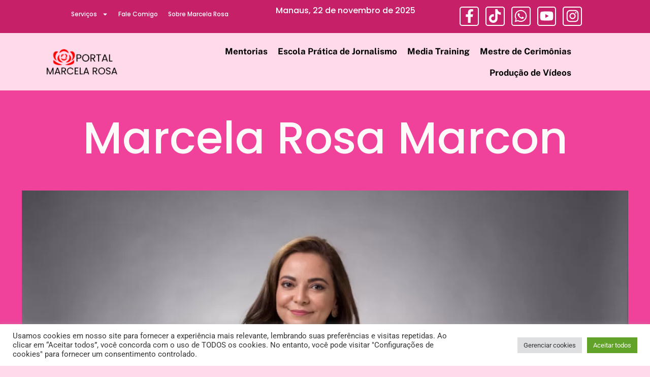

--- FILE ---
content_type: text/html
request_url: https://portaldamarcelarosa.com.br/sobre-marcela-rosa/
body_size: 23392
content:
<!doctype html>
<html lang="pt-BR" itemscope itemtype="https://schema.org/WebPage">
<head>
	<meta charset="UTF-8">
	<meta name="viewport" content="width=device-width, initial-scale=1">
	<link rel="profile" href="https://gmpg.org/xfn/11">
	<meta name='robots' content='index, follow, max-image-preview:large, max-snippet:-1, max-video-preview:-1' />
	<style>img:is([sizes="auto" i], [sizes^="auto," i]) { contain-intrinsic-size: 3000px 1500px }</style>
	
<!-- Google Tag Manager for WordPress by gtm4wp.com -->
<script data-cfasync="false" data-pagespeed-no-defer>
	var gtm4wp_datalayer_name = "dataLayer";
	var dataLayer = dataLayer || [];
</script>
<!-- End Google Tag Manager for WordPress by gtm4wp.com -->
	<!-- This site is optimized with the Yoast SEO plugin v20.11 - https://yoast.com/wordpress/plugins/seo/ -->
	<title>Sobre Marcela Rosa - Portal da Marcela Rosa</title>
	<link rel="canonical" href="https://portaldamarcelarosa.com.br/sobre-marcela-rosa/" />
	<meta property="og:locale" content="pt_BR" />
	<meta property="og:type" content="article" />
	<meta property="og:title" content="Sobre Marcela Rosa - Portal da Marcela Rosa" />
	<meta property="og:description" content="Marcela Rosa Marcon Com 33 anos de experiência, a jornalista Marcela Rosa é hoje uma das mais atuantes formadoras profissionais na área de TV e vídeo para jornalistas; e oratória para políticos e líderes de diversas áreas.   Formada em Jornalismo Pela Universidade Federal do Amazonas em 1995. Marcela Rosa tem curso de Aperfeiçoamento em [&hellip;]" />
	<meta property="og:url" content="https://portaldamarcelarosa.com.br/sobre-marcela-rosa/" />
	<meta property="og:site_name" content="Portal da Marcela Rosa" />
	<meta property="article:modified_time" content="2025-06-13T21:18:22+00:00" />
	<meta property="og:image" content="https://portaldamarcelarosa.com.br/wp-content/uploads/2021/06/AFP9939-1024x684.jpg" />
	<meta name="twitter:card" content="summary_large_image" />
	<meta name="twitter:label1" content="Est. tempo de leitura" />
	<meta name="twitter:data1" content="3 minutos" />
	<script type="application/ld+json" class="yoast-schema-graph">{"@context":"https://schema.org","@graph":[{"@type":"WebPage","@id":"https://portaldamarcelarosa.com.br/sobre-marcela-rosa/","url":"https://portaldamarcelarosa.com.br/sobre-marcela-rosa/","name":"Sobre Marcela Rosa - Portal da Marcela Rosa","isPartOf":{"@id":"https://portaldamarcelarosa.com.br/#website"},"primaryImageOfPage":{"@id":"https://portaldamarcelarosa.com.br/sobre-marcela-rosa/#primaryimage"},"image":{"@id":"https://portaldamarcelarosa.com.br/sobre-marcela-rosa/#primaryimage"},"thumbnailUrl":"https://portaldamarcelarosa.com.br/wp-content/uploads/2021/06/AFP9939-1024x684.jpg","datePublished":"2020-04-02T15:04:16+00:00","dateModified":"2025-06-13T21:18:22+00:00","breadcrumb":{"@id":"https://portaldamarcelarosa.com.br/sobre-marcela-rosa/#breadcrumb"},"inLanguage":"pt-BR","potentialAction":[{"@type":"ReadAction","target":["https://portaldamarcelarosa.com.br/sobre-marcela-rosa/"]}]},{"@type":"ImageObject","inLanguage":"pt-BR","@id":"https://portaldamarcelarosa.com.br/sobre-marcela-rosa/#primaryimage","url":"https://portaldamarcelarosa.com.br/wp-content/uploads/2021/06/AFP9939-scaled.jpg","contentUrl":"https://portaldamarcelarosa.com.br/wp-content/uploads/2021/06/AFP9939-scaled.jpg","width":2560,"height":1709},{"@type":"BreadcrumbList","@id":"https://portaldamarcelarosa.com.br/sobre-marcela-rosa/#breadcrumb","itemListElement":[{"@type":"ListItem","position":1,"name":"Início","item":"https://portaldamarcelarosa.com.br/"},{"@type":"ListItem","position":2,"name":"Sobre Marcela Rosa"}]},{"@type":"WebSite","@id":"https://portaldamarcelarosa.com.br/#website","url":"https://portaldamarcelarosa.com.br/","name":"Portal da Marcela Rosa","description":"Só mais um site WordPress","publisher":{"@id":"https://portaldamarcelarosa.com.br/#organization"},"potentialAction":[{"@type":"SearchAction","target":{"@type":"EntryPoint","urlTemplate":"https://portaldamarcelarosa.com.br/?s={search_term_string}"},"query-input":"required name=search_term_string"}],"inLanguage":"pt-BR"},{"@type":"Organization","@id":"https://portaldamarcelarosa.com.br/#organization","name":"Portal da Marcela Rosa","url":"https://portaldamarcelarosa.com.br/","logo":{"@type":"ImageObject","inLanguage":"pt-BR","@id":"https://portaldamarcelarosa.com.br/#/schema/logo/image/","url":"https://portaldamarcelarosa.com.br/wp-content/uploads/2020/02/nova_logo.webp","contentUrl":"https://portaldamarcelarosa.com.br/wp-content/uploads/2020/02/nova_logo.webp","width":1253,"height":465,"caption":"Portal da Marcela Rosa"},"image":{"@id":"https://portaldamarcelarosa.com.br/#/schema/logo/image/"}}]}</script>
	<!-- / Yoast SEO plugin. -->


<link rel='dns-prefetch' href='//use.fontawesome.com' />
<link rel='dns-prefetch' href='//www.googletagmanager.com' />
<link rel='dns-prefetch' href='//pagead2.googlesyndication.com' />
<link rel="alternate" type="application/rss+xml" title="Feed para Portal da Marcela Rosa &raquo;" href="https://portaldamarcelarosa.com.br/feed/" />
<link rel="alternate" type="application/rss+xml" title="Feed de comentários para Portal da Marcela Rosa &raquo;" href="https://portaldamarcelarosa.com.br/comments/feed/" />
<!-- <link rel='stylesheet' id='hello-elementor-theme-style-css' href='https://portaldamarcelarosa.com.br/wp-content/themes/hello-elementor/theme.min.css?ver=3.0.1' media='all' /> -->
<!-- <link rel='stylesheet' id='jet-menu-hello-css' href='https://portaldamarcelarosa.com.br/wp-content/plugins/jet-menu/integration/themes/hello-elementor/assets/css/style.css?ver=2.4.11.1' media='all' /> -->
<!-- <link rel='stylesheet' id='sbi_styles-css' href='https://portaldamarcelarosa.com.br/wp-content/plugins/instagram-feed-pro/css/sbi-styles.min.css?ver=5.8.3' media='all' /> -->
<link rel="stylesheet" type="text/css" href="//portaldamarcelarosa.com.br/wp-content/cache/wpfc-minified/drbx8115/hd7tv.css" media="all"/>
<style id='classic-theme-styles-inline-css'>
/*! This file is auto-generated */
.wp-block-button__link{color:#fff;background-color:#32373c;border-radius:9999px;box-shadow:none;text-decoration:none;padding:calc(.667em + 2px) calc(1.333em + 2px);font-size:1.125em}.wp-block-file__button{background:#32373c;color:#fff;text-decoration:none}
</style>
<!-- <link rel='stylesheet' id='jet-engine-frontend-css' href='https://portaldamarcelarosa.com.br/wp-content/plugins/jet-engine/assets/css/frontend.css?ver=3.7.0' media='all' /> -->
<link rel="stylesheet" type="text/css" href="//portaldamarcelarosa.com.br/wp-content/cache/wpfc-minified/ldyii49z/hd7tv.css" media="all"/>
<style id='font-awesome-svg-styles-default-inline-css'>
.svg-inline--fa {
  display: inline-block;
  height: 1em;
  overflow: visible;
  vertical-align: -.125em;
}
</style>
<!-- <link rel='stylesheet' id='font-awesome-svg-styles-css' href='https://portaldamarcelarosa.com.br/wp-content/uploads/font-awesome/v5.12.1/css/svg-with-js.css' media='all' /> -->
<link rel="stylesheet" type="text/css" href="//portaldamarcelarosa.com.br/wp-content/cache/wpfc-minified/mmevjsbe/hd7tv.css" media="all"/>
<style id='font-awesome-svg-styles-inline-css'>
   .wp-block-font-awesome-icon svg::before,
   .wp-rich-text-font-awesome-icon svg::before {content: unset;}
</style>
<style id='global-styles-inline-css'>
:root{--wp--preset--aspect-ratio--square: 1;--wp--preset--aspect-ratio--4-3: 4/3;--wp--preset--aspect-ratio--3-4: 3/4;--wp--preset--aspect-ratio--3-2: 3/2;--wp--preset--aspect-ratio--2-3: 2/3;--wp--preset--aspect-ratio--16-9: 16/9;--wp--preset--aspect-ratio--9-16: 9/16;--wp--preset--color--black: #000000;--wp--preset--color--cyan-bluish-gray: #abb8c3;--wp--preset--color--white: #ffffff;--wp--preset--color--pale-pink: #f78da7;--wp--preset--color--vivid-red: #cf2e2e;--wp--preset--color--luminous-vivid-orange: #ff6900;--wp--preset--color--luminous-vivid-amber: #fcb900;--wp--preset--color--light-green-cyan: #7bdcb5;--wp--preset--color--vivid-green-cyan: #00d084;--wp--preset--color--pale-cyan-blue: #8ed1fc;--wp--preset--color--vivid-cyan-blue: #0693e3;--wp--preset--color--vivid-purple: #9b51e0;--wp--preset--gradient--vivid-cyan-blue-to-vivid-purple: linear-gradient(135deg,rgba(6,147,227,1) 0%,rgb(155,81,224) 100%);--wp--preset--gradient--light-green-cyan-to-vivid-green-cyan: linear-gradient(135deg,rgb(122,220,180) 0%,rgb(0,208,130) 100%);--wp--preset--gradient--luminous-vivid-amber-to-luminous-vivid-orange: linear-gradient(135deg,rgba(252,185,0,1) 0%,rgba(255,105,0,1) 100%);--wp--preset--gradient--luminous-vivid-orange-to-vivid-red: linear-gradient(135deg,rgba(255,105,0,1) 0%,rgb(207,46,46) 100%);--wp--preset--gradient--very-light-gray-to-cyan-bluish-gray: linear-gradient(135deg,rgb(238,238,238) 0%,rgb(169,184,195) 100%);--wp--preset--gradient--cool-to-warm-spectrum: linear-gradient(135deg,rgb(74,234,220) 0%,rgb(151,120,209) 20%,rgb(207,42,186) 40%,rgb(238,44,130) 60%,rgb(251,105,98) 80%,rgb(254,248,76) 100%);--wp--preset--gradient--blush-light-purple: linear-gradient(135deg,rgb(255,206,236) 0%,rgb(152,150,240) 100%);--wp--preset--gradient--blush-bordeaux: linear-gradient(135deg,rgb(254,205,165) 0%,rgb(254,45,45) 50%,rgb(107,0,62) 100%);--wp--preset--gradient--luminous-dusk: linear-gradient(135deg,rgb(255,203,112) 0%,rgb(199,81,192) 50%,rgb(65,88,208) 100%);--wp--preset--gradient--pale-ocean: linear-gradient(135deg,rgb(255,245,203) 0%,rgb(182,227,212) 50%,rgb(51,167,181) 100%);--wp--preset--gradient--electric-grass: linear-gradient(135deg,rgb(202,248,128) 0%,rgb(113,206,126) 100%);--wp--preset--gradient--midnight: linear-gradient(135deg,rgb(2,3,129) 0%,rgb(40,116,252) 100%);--wp--preset--font-size--small: 13px;--wp--preset--font-size--medium: 20px;--wp--preset--font-size--large: 36px;--wp--preset--font-size--x-large: 42px;--wp--preset--spacing--20: 0.44rem;--wp--preset--spacing--30: 0.67rem;--wp--preset--spacing--40: 1rem;--wp--preset--spacing--50: 1.5rem;--wp--preset--spacing--60: 2.25rem;--wp--preset--spacing--70: 3.38rem;--wp--preset--spacing--80: 5.06rem;--wp--preset--shadow--natural: 6px 6px 9px rgba(0, 0, 0, 0.2);--wp--preset--shadow--deep: 12px 12px 50px rgba(0, 0, 0, 0.4);--wp--preset--shadow--sharp: 6px 6px 0px rgba(0, 0, 0, 0.2);--wp--preset--shadow--outlined: 6px 6px 0px -3px rgba(255, 255, 255, 1), 6px 6px rgba(0, 0, 0, 1);--wp--preset--shadow--crisp: 6px 6px 0px rgba(0, 0, 0, 1);}:where(.is-layout-flex){gap: 0.5em;}:where(.is-layout-grid){gap: 0.5em;}body .is-layout-flex{display: flex;}.is-layout-flex{flex-wrap: wrap;align-items: center;}.is-layout-flex > :is(*, div){margin: 0;}body .is-layout-grid{display: grid;}.is-layout-grid > :is(*, div){margin: 0;}:where(.wp-block-columns.is-layout-flex){gap: 2em;}:where(.wp-block-columns.is-layout-grid){gap: 2em;}:where(.wp-block-post-template.is-layout-flex){gap: 1.25em;}:where(.wp-block-post-template.is-layout-grid){gap: 1.25em;}.has-black-color{color: var(--wp--preset--color--black) !important;}.has-cyan-bluish-gray-color{color: var(--wp--preset--color--cyan-bluish-gray) !important;}.has-white-color{color: var(--wp--preset--color--white) !important;}.has-pale-pink-color{color: var(--wp--preset--color--pale-pink) !important;}.has-vivid-red-color{color: var(--wp--preset--color--vivid-red) !important;}.has-luminous-vivid-orange-color{color: var(--wp--preset--color--luminous-vivid-orange) !important;}.has-luminous-vivid-amber-color{color: var(--wp--preset--color--luminous-vivid-amber) !important;}.has-light-green-cyan-color{color: var(--wp--preset--color--light-green-cyan) !important;}.has-vivid-green-cyan-color{color: var(--wp--preset--color--vivid-green-cyan) !important;}.has-pale-cyan-blue-color{color: var(--wp--preset--color--pale-cyan-blue) !important;}.has-vivid-cyan-blue-color{color: var(--wp--preset--color--vivid-cyan-blue) !important;}.has-vivid-purple-color{color: var(--wp--preset--color--vivid-purple) !important;}.has-black-background-color{background-color: var(--wp--preset--color--black) !important;}.has-cyan-bluish-gray-background-color{background-color: var(--wp--preset--color--cyan-bluish-gray) !important;}.has-white-background-color{background-color: var(--wp--preset--color--white) !important;}.has-pale-pink-background-color{background-color: var(--wp--preset--color--pale-pink) !important;}.has-vivid-red-background-color{background-color: var(--wp--preset--color--vivid-red) !important;}.has-luminous-vivid-orange-background-color{background-color: var(--wp--preset--color--luminous-vivid-orange) !important;}.has-luminous-vivid-amber-background-color{background-color: var(--wp--preset--color--luminous-vivid-amber) !important;}.has-light-green-cyan-background-color{background-color: var(--wp--preset--color--light-green-cyan) !important;}.has-vivid-green-cyan-background-color{background-color: var(--wp--preset--color--vivid-green-cyan) !important;}.has-pale-cyan-blue-background-color{background-color: var(--wp--preset--color--pale-cyan-blue) !important;}.has-vivid-cyan-blue-background-color{background-color: var(--wp--preset--color--vivid-cyan-blue) !important;}.has-vivid-purple-background-color{background-color: var(--wp--preset--color--vivid-purple) !important;}.has-black-border-color{border-color: var(--wp--preset--color--black) !important;}.has-cyan-bluish-gray-border-color{border-color: var(--wp--preset--color--cyan-bluish-gray) !important;}.has-white-border-color{border-color: var(--wp--preset--color--white) !important;}.has-pale-pink-border-color{border-color: var(--wp--preset--color--pale-pink) !important;}.has-vivid-red-border-color{border-color: var(--wp--preset--color--vivid-red) !important;}.has-luminous-vivid-orange-border-color{border-color: var(--wp--preset--color--luminous-vivid-orange) !important;}.has-luminous-vivid-amber-border-color{border-color: var(--wp--preset--color--luminous-vivid-amber) !important;}.has-light-green-cyan-border-color{border-color: var(--wp--preset--color--light-green-cyan) !important;}.has-vivid-green-cyan-border-color{border-color: var(--wp--preset--color--vivid-green-cyan) !important;}.has-pale-cyan-blue-border-color{border-color: var(--wp--preset--color--pale-cyan-blue) !important;}.has-vivid-cyan-blue-border-color{border-color: var(--wp--preset--color--vivid-cyan-blue) !important;}.has-vivid-purple-border-color{border-color: var(--wp--preset--color--vivid-purple) !important;}.has-vivid-cyan-blue-to-vivid-purple-gradient-background{background: var(--wp--preset--gradient--vivid-cyan-blue-to-vivid-purple) !important;}.has-light-green-cyan-to-vivid-green-cyan-gradient-background{background: var(--wp--preset--gradient--light-green-cyan-to-vivid-green-cyan) !important;}.has-luminous-vivid-amber-to-luminous-vivid-orange-gradient-background{background: var(--wp--preset--gradient--luminous-vivid-amber-to-luminous-vivid-orange) !important;}.has-luminous-vivid-orange-to-vivid-red-gradient-background{background: var(--wp--preset--gradient--luminous-vivid-orange-to-vivid-red) !important;}.has-very-light-gray-to-cyan-bluish-gray-gradient-background{background: var(--wp--preset--gradient--very-light-gray-to-cyan-bluish-gray) !important;}.has-cool-to-warm-spectrum-gradient-background{background: var(--wp--preset--gradient--cool-to-warm-spectrum) !important;}.has-blush-light-purple-gradient-background{background: var(--wp--preset--gradient--blush-light-purple) !important;}.has-blush-bordeaux-gradient-background{background: var(--wp--preset--gradient--blush-bordeaux) !important;}.has-luminous-dusk-gradient-background{background: var(--wp--preset--gradient--luminous-dusk) !important;}.has-pale-ocean-gradient-background{background: var(--wp--preset--gradient--pale-ocean) !important;}.has-electric-grass-gradient-background{background: var(--wp--preset--gradient--electric-grass) !important;}.has-midnight-gradient-background{background: var(--wp--preset--gradient--midnight) !important;}.has-small-font-size{font-size: var(--wp--preset--font-size--small) !important;}.has-medium-font-size{font-size: var(--wp--preset--font-size--medium) !important;}.has-large-font-size{font-size: var(--wp--preset--font-size--large) !important;}.has-x-large-font-size{font-size: var(--wp--preset--font-size--x-large) !important;}
:where(.wp-block-post-template.is-layout-flex){gap: 1.25em;}:where(.wp-block-post-template.is-layout-grid){gap: 1.25em;}
:where(.wp-block-columns.is-layout-flex){gap: 2em;}:where(.wp-block-columns.is-layout-grid){gap: 2em;}
:root :where(.wp-block-pullquote){font-size: 1.5em;line-height: 1.6;}
</style>
<!-- <link rel='stylesheet' id='cookie-law-info-css' href='https://portaldamarcelarosa.com.br/wp-content/plugins/cookie-law-info/legacy/public/css/cookie-law-info-public.css?ver=3.2.10' media='all' /> -->
<!-- <link rel='stylesheet' id='cookie-law-info-gdpr-css' href='https://portaldamarcelarosa.com.br/wp-content/plugins/cookie-law-info/legacy/public/css/cookie-law-info-gdpr.css?ver=3.2.10' media='all' /> -->
<!-- <link rel='stylesheet' id='hello-elementor-css' href='https://portaldamarcelarosa.com.br/wp-content/themes/hello-elementor/style.min.css?ver=3.0.1' media='all' /> -->
<!-- <link rel='stylesheet' id='hello-elementor-header-footer-css' href='https://portaldamarcelarosa.com.br/wp-content/themes/hello-elementor/header-footer.min.css?ver=3.0.1' media='all' /> -->
<!-- <link rel='stylesheet' id='jet-menu-public-styles-css' href='https://portaldamarcelarosa.com.br/wp-content/plugins/jet-menu/assets/public/css/public.css?ver=2.4.11.1' media='all' /> -->
<link rel="stylesheet" type="text/css" href="//portaldamarcelarosa.com.br/wp-content/cache/wpfc-minified/kmwwqukw/hd7tv.css" media="all"/>
<link rel='stylesheet' id='font-awesome-official-css' href='https://use.fontawesome.com/releases/v5.12.1/css/all.css' media='all' integrity="sha384-v8BU367qNbs/aIZIxuivaU55N5GPF89WBerHoGA4QTcbUjYiLQtKdrfXnqAcXyTv" crossorigin="anonymous" />
<!-- <link rel='stylesheet' id='elementor-frontend-css' href='https://portaldamarcelarosa.com.br/wp-content/plugins/elementor/assets/css/frontend.min.css?ver=3.29.2' media='all' /> -->
<!-- <link rel='stylesheet' id='widget-nav-menu-css' href='https://portaldamarcelarosa.com.br/wp-content/plugins/elementor-pro/assets/css/widget-nav-menu.min.css?ver=3.29.2' media='all' /> -->
<!-- <link rel='stylesheet' id='widget-heading-css' href='https://portaldamarcelarosa.com.br/wp-content/plugins/elementor/assets/css/widget-heading.min.css?ver=3.29.2' media='all' /> -->
<!-- <link rel='stylesheet' id='widget-social-icons-css' href='https://portaldamarcelarosa.com.br/wp-content/plugins/elementor/assets/css/widget-social-icons.min.css?ver=3.29.2' media='all' /> -->
<!-- <link rel='stylesheet' id='e-apple-webkit-css' href='https://portaldamarcelarosa.com.br/wp-content/plugins/elementor/assets/css/conditionals/apple-webkit.min.css?ver=3.29.2' media='all' /> -->
<!-- <link rel='stylesheet' id='widget-image-css' href='https://portaldamarcelarosa.com.br/wp-content/plugins/elementor/assets/css/widget-image.min.css?ver=3.29.2' media='all' /> -->
<link rel="stylesheet" type="text/css" href="//portaldamarcelarosa.com.br/wp-content/cache/wpfc-minified/g27i5rma/hd7tv.css" media="all"/>
<link rel='stylesheet' id='elementor-post-13-css' href='https://portaldamarcelarosa.com.br/wp-content/uploads/elementor/css/post-13.css?ver=1749849479' media='all' />
<!-- <link rel='stylesheet' id='jet-blog-css' href='https://portaldamarcelarosa.com.br/wp-content/plugins/jet-blog/assets/css/jet-blog.css?ver=2.4.4' media='all' /> -->
<!-- <link rel='stylesheet' id='widget-divider-css' href='https://portaldamarcelarosa.com.br/wp-content/plugins/elementor/assets/css/widget-divider.min.css?ver=3.29.2' media='all' /> -->
<link rel="stylesheet" type="text/css" href="//portaldamarcelarosa.com.br/wp-content/cache/wpfc-minified/78rcogyy/hfngo.css" media="all"/>
<link rel='stylesheet' id='elementor-post-19101-css' href='https://portaldamarcelarosa.com.br/wp-content/uploads/elementor/css/post-19101.css?ver=1749849536' media='all' />
<link rel='stylesheet' id='elementor-post-12-css' href='https://portaldamarcelarosa.com.br/wp-content/uploads/elementor/css/post-12.css?ver=1749925889' media='all' />
<link rel='stylesheet' id='elementor-post-131-css' href='https://portaldamarcelarosa.com.br/wp-content/uploads/elementor/css/post-131.css?ver=1749849480' media='all' />
<style id='akismet-widget-style-inline-css'>

			.a-stats {
				--akismet-color-mid-green: #357b49;
				--akismet-color-white: #fff;
				--akismet-color-light-grey: #f6f7f7;

				max-width: 350px;
				width: auto;
			}

			.a-stats * {
				all: unset;
				box-sizing: border-box;
			}

			.a-stats strong {
				font-weight: 600;
			}

			.a-stats a.a-stats__link,
			.a-stats a.a-stats__link:visited,
			.a-stats a.a-stats__link:active {
				background: var(--akismet-color-mid-green);
				border: none;
				box-shadow: none;
				border-radius: 8px;
				color: var(--akismet-color-white);
				cursor: pointer;
				display: block;
				font-family: -apple-system, BlinkMacSystemFont, 'Segoe UI', 'Roboto', 'Oxygen-Sans', 'Ubuntu', 'Cantarell', 'Helvetica Neue', sans-serif;
				font-weight: 500;
				padding: 12px;
				text-align: center;
				text-decoration: none;
				transition: all 0.2s ease;
			}

			/* Extra specificity to deal with TwentyTwentyOne focus style */
			.widget .a-stats a.a-stats__link:focus {
				background: var(--akismet-color-mid-green);
				color: var(--akismet-color-white);
				text-decoration: none;
			}

			.a-stats a.a-stats__link:hover {
				filter: brightness(110%);
				box-shadow: 0 4px 12px rgba(0, 0, 0, 0.06), 0 0 2px rgba(0, 0, 0, 0.16);
			}

			.a-stats .count {
				color: var(--akismet-color-white);
				display: block;
				font-size: 1.5em;
				line-height: 1.4;
				padding: 0 13px;
				white-space: nowrap;
			}
		
</style>
<!-- <link rel='stylesheet' id='eael-general-css' href='https://portaldamarcelarosa.com.br/wp-content/plugins/essential-addons-for-elementor-lite/assets/front-end/css/view/general.min.css?ver=6.1.18' media='all' /> -->
<link rel="stylesheet" type="text/css" href="//portaldamarcelarosa.com.br/wp-content/cache/wpfc-minified/1o1irbwi/hd7tv.css" media="all"/>
<link rel='stylesheet' id='font-awesome-official-v4shim-css' href='https://use.fontawesome.com/releases/v5.12.1/css/v4-shims.css' media='all' integrity="sha384-C8a18+Gvny8XkjAdfto/vjAUdpGuPtl1Ix/K2BgKhFaVO6w4onVVHiEaN9h9XsvX" crossorigin="anonymous" />
<style id='font-awesome-official-v4shim-inline-css'>
@font-face {
font-family: "FontAwesome";
font-display: block;
src: url("https://use.fontawesome.com/releases/v5.12.1/webfonts/fa-brands-400.eot"),
		url("https://use.fontawesome.com/releases/v5.12.1/webfonts/fa-brands-400.eot?#iefix") format("embedded-opentype"),
		url("https://use.fontawesome.com/releases/v5.12.1/webfonts/fa-brands-400.woff2") format("woff2"),
		url("https://use.fontawesome.com/releases/v5.12.1/webfonts/fa-brands-400.woff") format("woff"),
		url("https://use.fontawesome.com/releases/v5.12.1/webfonts/fa-brands-400.ttf") format("truetype"),
		url("https://use.fontawesome.com/releases/v5.12.1/webfonts/fa-brands-400.svg#fontawesome") format("svg");
}

@font-face {
font-family: "FontAwesome";
font-display: block;
src: url("https://use.fontawesome.com/releases/v5.12.1/webfonts/fa-solid-900.eot"),
		url("https://use.fontawesome.com/releases/v5.12.1/webfonts/fa-solid-900.eot?#iefix") format("embedded-opentype"),
		url("https://use.fontawesome.com/releases/v5.12.1/webfonts/fa-solid-900.woff2") format("woff2"),
		url("https://use.fontawesome.com/releases/v5.12.1/webfonts/fa-solid-900.woff") format("woff"),
		url("https://use.fontawesome.com/releases/v5.12.1/webfonts/fa-solid-900.ttf") format("truetype"),
		url("https://use.fontawesome.com/releases/v5.12.1/webfonts/fa-solid-900.svg#fontawesome") format("svg");
}

@font-face {
font-family: "FontAwesome";
font-display: block;
src: url("https://use.fontawesome.com/releases/v5.12.1/webfonts/fa-regular-400.eot"),
		url("https://use.fontawesome.com/releases/v5.12.1/webfonts/fa-regular-400.eot?#iefix") format("embedded-opentype"),
		url("https://use.fontawesome.com/releases/v5.12.1/webfonts/fa-regular-400.woff2") format("woff2"),
		url("https://use.fontawesome.com/releases/v5.12.1/webfonts/fa-regular-400.woff") format("woff"),
		url("https://use.fontawesome.com/releases/v5.12.1/webfonts/fa-regular-400.ttf") format("truetype"),
		url("https://use.fontawesome.com/releases/v5.12.1/webfonts/fa-regular-400.svg#fontawesome") format("svg");
unicode-range: U+F004-F005,U+F007,U+F017,U+F022,U+F024,U+F02E,U+F03E,U+F044,U+F057-F059,U+F06E,U+F070,U+F075,U+F07B-F07C,U+F080,U+F086,U+F089,U+F094,U+F09D,U+F0A0,U+F0A4-F0A7,U+F0C5,U+F0C7-F0C8,U+F0E0,U+F0EB,U+F0F3,U+F0F8,U+F0FE,U+F111,U+F118-F11A,U+F11C,U+F133,U+F144,U+F146,U+F14A,U+F14D-F14E,U+F150-F152,U+F15B-F15C,U+F164-F165,U+F185-F186,U+F191-F192,U+F1AD,U+F1C1-F1C9,U+F1CD,U+F1D8,U+F1E3,U+F1EA,U+F1F6,U+F1F9,U+F20A,U+F247-F249,U+F24D,U+F254-F25B,U+F25D,U+F267,U+F271-F274,U+F279,U+F28B,U+F28D,U+F2B5-F2B6,U+F2B9,U+F2BB,U+F2BD,U+F2C1-F2C2,U+F2D0,U+F2D2,U+F2DC,U+F2ED,U+F328,U+F358-F35B,U+F3A5,U+F3D1,U+F410,U+F4AD;
}
</style>
<!-- <link rel='stylesheet' id='elementor-gf-local-roboto-css' href='https://portaldamarcelarosa.com.br/wp-content/uploads/elementor/google-fonts/css/roboto.css?ver=1749522986' media='all' /> -->
<!-- <link rel='stylesheet' id='elementor-gf-local-robotoslab-css' href='https://portaldamarcelarosa.com.br/wp-content/uploads/elementor/google-fonts/css/robotoslab.css?ver=1749522990' media='all' /> -->
<!-- <link rel='stylesheet' id='elementor-gf-local-poppins-css' href='https://portaldamarcelarosa.com.br/wp-content/uploads/elementor/google-fonts/css/poppins.css?ver=1749522994' media='all' /> -->
<!-- <link rel='stylesheet' id='elementor-gf-local-publicsans-css' href='https://portaldamarcelarosa.com.br/wp-content/uploads/elementor/google-fonts/css/publicsans.css?ver=1749597979' media='all' /> -->
<link rel="stylesheet" type="text/css" href="//portaldamarcelarosa.com.br/wp-content/cache/wpfc-minified/mmh7ycz3/hd7tv.css" media="all"/>
<script src="https://portaldamarcelarosa.com.br/wp-includes/js/jquery/jquery.min.js?ver=3.7.1" id="jquery-core-js"></script>
<script src="https://portaldamarcelarosa.com.br/wp-includes/js/jquery/jquery-migrate.min.js?ver=3.4.1" id="jquery-migrate-js"></script>
<script id="cookie-law-info-js-extra">
var Cli_Data = {"nn_cookie_ids":[],"cookielist":[],"non_necessary_cookies":[],"ccpaEnabled":"","ccpaRegionBased":"","ccpaBarEnabled":"","strictlyEnabled":["necessary","obligatoire"],"ccpaType":"gdpr","js_blocking":"1","custom_integration":"","triggerDomRefresh":"","secure_cookies":""};
var cli_cookiebar_settings = {"animate_speed_hide":"500","animate_speed_show":"500","background":"#FFF","border":"#b1a6a6c2","border_on":"","button_1_button_colour":"#61a229","button_1_button_hover":"#4e8221","button_1_link_colour":"#fff","button_1_as_button":"1","button_1_new_win":"","button_2_button_colour":"#333","button_2_button_hover":"#292929","button_2_link_colour":"#444","button_2_as_button":"","button_2_hidebar":"","button_3_button_colour":"#dedfe0","button_3_button_hover":"#b2b2b3","button_3_link_colour":"#333333","button_3_as_button":"1","button_3_new_win":"","button_4_button_colour":"#dedfe0","button_4_button_hover":"#b2b2b3","button_4_link_colour":"#333333","button_4_as_button":"1","button_7_button_colour":"#61a229","button_7_button_hover":"#4e8221","button_7_link_colour":"#fff","button_7_as_button":"1","button_7_new_win":"","font_family":"inherit","header_fix":"","notify_animate_hide":"1","notify_animate_show":"","notify_div_id":"#cookie-law-info-bar","notify_position_horizontal":"right","notify_position_vertical":"bottom","scroll_close":"","scroll_close_reload":"","accept_close_reload":"","reject_close_reload":"","showagain_tab":"","showagain_background":"#fff","showagain_border":"#000","showagain_div_id":"#cookie-law-info-again","showagain_x_position":"100px","text":"#333333","show_once_yn":"","show_once":"10000","logging_on":"","as_popup":"","popup_overlay":"1","bar_heading_text":"","cookie_bar_as":"banner","popup_showagain_position":"bottom-right","widget_position":"left"};
var log_object = {"ajax_url":"https:\/\/portaldamarcelarosa.com.br\/wp-admin\/admin-ajax.php"};
</script>
<script src="https://portaldamarcelarosa.com.br/wp-content/plugins/cookie-law-info/legacy/public/js/cookie-law-info-public.js?ver=3.2.10" id="cookie-law-info-js"></script>

<!-- OG: 3.3.7 -->
<meta property="og:image" content="https://portaldamarcelarosa.com.br/wp-content/uploads/2021/06/AFP9939-scaled.jpg"><meta property="og:image:secure_url" content="https://portaldamarcelarosa.com.br/wp-content/uploads/2021/06/AFP9939-scaled.jpg"><meta property="og:image:width" content="2560"><meta property="og:image:height" content="1709"><meta property="og:image:alt" content="_AFP9939"><meta property="og:image:type" content="image/jpeg"><meta property="og:description" content="Marcela Rosa Marcon Com 33 anos de experiência, a jornalista Marcela Rosa é hoje uma das mais atuantes formadoras profissionais na área de TV e vídeo para jornalistas; e oratória para políticos e líderes de diversas áreas.  Formada em Jornalismo Pela Universidade Federal do Amazonas em 1995. Marcela Rosa tem curso de Aperfeiçoamento em Ética..."><meta property="og:type" content="article"><meta property="og:locale" content="pt_BR"><meta property="og:site_name" content="Portal da Marcela Rosa"><meta property="og:title" content="Sobre Marcela Rosa"><meta property="og:url" content="https://portaldamarcelarosa.com.br/sobre-marcela-rosa/"><meta property="og:updated_time" content="2025-06-13T17:18:22-04:00">
<meta property="article:published_time" content="2020-04-02T15:04:16+00:00"><meta property="article:modified_time" content="2025-06-13T21:18:22+00:00"><meta property="article:author:username" content="Redação">
<meta property="twitter:partner" content="ogwp"><meta property="twitter:card" content="summary_large_image"><meta property="twitter:image" content="https://portaldamarcelarosa.com.br/wp-content/uploads/2021/06/AFP9939-scaled.jpg"><meta property="twitter:image:alt" content="_AFP9939"><meta property="twitter:title" content="Sobre Marcela Rosa"><meta property="twitter:description" content="Marcela Rosa Marcon Com 33 anos de experiência, a jornalista Marcela Rosa é hoje uma das mais atuantes formadoras profissionais na área de TV e vídeo para jornalistas; e oratória para políticos e..."><meta property="twitter:url" content="https://portaldamarcelarosa.com.br/sobre-marcela-rosa/"><meta property="twitter:label1" content="Reading time"><meta property="twitter:data1" content="1 minute">
<meta itemprop="image" content="https://portaldamarcelarosa.com.br/wp-content/uploads/2021/06/AFP9939-scaled.jpg"><meta itemprop="name" content="Sobre Marcela Rosa"><meta itemprop="description" content="Marcela Rosa Marcon Com 33 anos de experiência, a jornalista Marcela Rosa é hoje uma das mais atuantes formadoras profissionais na área de TV e vídeo para jornalistas; e oratória para políticos e líderes de diversas áreas.  Formada em Jornalismo Pela Universidade Federal do Amazonas em 1995. Marcela Rosa tem curso de Aperfeiçoamento em Ética..."><meta itemprop="datePublished" content="2020-04-02"><meta itemprop="dateModified" content="2025-06-13T21:18:22+00:00">
<meta property="profile:username" content="Redação">
<!-- /OG -->

<link rel="https://api.w.org/" href="https://portaldamarcelarosa.com.br/wp-json/" /><link rel="alternate" title="JSON" type="application/json" href="https://portaldamarcelarosa.com.br/wp-json/wp/v2/pages/19101" /><link rel="EditURI" type="application/rsd+xml" title="RSD" href="https://portaldamarcelarosa.com.br/xmlrpc.php?rsd" />
<meta name="generator" content="WordPress 6.8.3" />
<link rel='shortlink' href='https://portaldamarcelarosa.com.br/?p=19101' />
<link rel="alternate" title="oEmbed (JSON)" type="application/json+oembed" href="https://portaldamarcelarosa.com.br/wp-json/oembed/1.0/embed?url=https%3A%2F%2Fportaldamarcelarosa.com.br%2Fsobre-marcela-rosa%2F" />
<link rel="alternate" title="oEmbed (XML)" type="text/xml+oembed" href="https://portaldamarcelarosa.com.br/wp-json/oembed/1.0/embed?url=https%3A%2F%2Fportaldamarcelarosa.com.br%2Fsobre-marcela-rosa%2F&#038;format=xml" />
<style type="text/css" id="csseditordesktop">
@media only screen and (min-width: 1024px)  {
/*Ajuste na seção Cidades, Política, */
.elementor-8 .elementor-element.elementor-element-294e95d .jet-smart-listing__post-thumbnail.post-thumbnail-simple a {
    border-radius: 1px 1px 1px 1px;
    height: 120px;
	}

/*Ajuste na seção Polícia*/
.elementor-8 .elementor-element.elementor-element-b235d18 .jet-smart-listing__post-thumbnail.post-thumbnail-simple a {
    border-radius: 1px 1px 1px 1px;
    max-height: 225px;
	}

/*Ajuste nas miniaturas a seção economia*/
.elementor-8 .elementor-element.elementor-element-3e59feb .jet-smart-listing__post-thumbnail.post-thumbnail-simple a {
    border-radius: 1px 1px 1px 1px;
	max-height: 130px;
	}

/*Ajuste nas miniaturas a seção Manaus*/
.elementor-8 .elementor-element.elementor-element-2b20039 .jet-smart-listing__post-thumbnail.post-thumbnail-simple a {
    border-radius: 1px 1px 1px 1px;
    max-height: 130px;
	}

/*Ajuste no tamanho da imagem da seção Justiça*/
.elementor-8 .elementor-element.elementor-element-6a61b00 .jet-smart-listing__featured {    
    max-height: 484px;
	}

/*Ajuste no tamanho da imagem da seção Meio Ambiente*/
.elementor-8 .elementor-element.elementor-element-046cc49 .jet-smart-listing__featured {
    max-height: 484px;
	}

/*Ajuste no tamanho da imagem da seção Amazonas*/
.elementor-8 .elementor-element.elementor-element-839f77b .jet-smart-listing__post-thumbnail.post-thumbnail-simple a {
    border-radius: 1px 1px 1px 1px;
    max-height: 240px;
	}

/*Ajuste no tamanho da imagem da seção Internacional*/
.elementor-8 .elementor-element.elementor-element-fd721f7 .jet-smart-listing__post-thumbnail.post-thumbnail-simple a {
    border-radius: 1px 1px 1px 1px;
    max-height: 240px;
	}

/*Ajuste no tamanho da imagem da seção Manchetes da Rosa*/
.elementor-8 .elementor-element.elementor-element-2a657a7 .jet-smart-listing__post-thumbnail.post-thumbnail-simple a {
    border-radius: 1px 1px 1px 1px;
    max-height: 240px;
	}

/*Ajuste no tamanho da imagem da seção Saúde*/
.elementor-8 .elementor-element.elementor-element-82a0b40 .jet-smart-listing__post-thumbnail.post-thumbnail-simple a {
    border-radius: 1px 1px 1px 1px;
    max-height: 220px;
	}}
</style>
<style type="text/css" id="csseditortablet">
@media only screen and (min-width: 667px) and (max-width: 1024px)  {
/*Ajuste na seção Cidades*/
.elementor-8 .elementor-element.elementor-element-294e95d .jet-smart-listing__post-thumbnail.post-thumbnail-simple a {
    border-radius: 1px 1px 1px 1px;
    height: 180px;
	}

/*Ajuste na seção Cidades*/
  .elementor-8 .elementor-element.elementor-element-b235d18 .jet-smart-listing__post-thumbnail.post-thumbnail-simple a {
    border-radius: 1px 1px 1px 1px;
    max-height: 140px;
	}

/*Ajuste nas miniaturas a seção economia*/
.elementor-8 .elementor-element.elementor-element-3e59feb .jet-smart-listing__post-thumbnail.post-thumbnail-simple a {
    border-radius: 1px 1px 1px 1px;
    max-height: 200px;
	}

/*Ajuste nas miniaturas a seção Manaus*/
.elementor-8 .elementor-element.elementor-element-2b20039 .jet-smart-listing__post-thumbnail.post-thumbnail-simple a {
    border-radius: 1px 1px 1px 1px;
    max-height: 200px;
	}

/*Ajuste nas miniaturas a seção Justiça*/
.elementor-8 .elementor-element.elementor-element-6a61b00 .jet-smart-listing__featured {    
    max-height: 465px;
	}

/*Ajuste nas miniaturas a seção Amazonas*/
.elementor-8 .elementor-element.elementor-element-839f77b .jet-smart-listing__post-thumbnail.post-thumbnail-simple a {
    border-radius: 1px 1px 1px 1px;
    max-height: 140px;
	}

/*Ajuste nas miniaturas a seção Internacional*/
.elementor-8 .elementor-element.elementor-element-3903ea9 .jet-smart-listing__post-thumbnail.post-thumbnail-simple a {
    border-radius: 1px 1px 1px 1px; 
    max-height: 140px;
	}

/*Ajuste nas miniaturas a seção Manchetes da Rosa*/
.elementor-8 .elementor-element.elementor-element-2a657a7 .jet-smart-listing__post-thumbnail.post-thumbnail-simple a {
    border-radius: 1px 1px 1px 1px;
    max-height: 140px;
	}

/*Ajuste nas miniaturas a seção Sa~ude*/
.elementor-8 .elementor-element.elementor-element-82a0b40 .jet-smart-listing__post-thumbnail.post-thumbnail-simple a {
    border-radius: 1px 1px 1px 1px;
    max-height: 140px;
	}}
</style>
<style type="text/css" id="csseditorphone">
@media only screen  and (min-width: 320px)  and (max-width: 667px) {
/*Ajuste na seção Cidades*/
.elementor-8 .elementor-element.elementor-element-294e95d .jet-smart-listing__post-thumbnail.post-thumbnail-simple a {
    border-radius: 1px 1px 1px 1px;
    height: 195px;
    width:  100%;
	}  

/*Ajuste na seção Cidades*/
.elementor-8 .elementor-element.elementor-element-b235d18 .jet-smart-listing__post-thumbnail.post-thumbnail-simple a {
    border-radius: 1px 1px 1px 1px;
    max-height: 195px;
	}}
</style>
<meta name="generator" content="Site Kit by Google 1.154.0" />
<!-- Google Tag Manager for WordPress by gtm4wp.com -->
<!-- GTM Container placement set to footer -->
<script data-cfasync="false" data-pagespeed-no-defer>
	var dataLayer_content = {"pagePostType":"page","pagePostType2":"single-page","pagePostAuthor":"Redação"};
	dataLayer.push( dataLayer_content );
</script>
<script data-cfasync="false" data-pagespeed-no-defer>
(function(w,d,s,l,i){w[l]=w[l]||[];w[l].push({'gtm.start':
new Date().getTime(),event:'gtm.js'});var f=d.getElementsByTagName(s)[0],
j=d.createElement(s),dl=l!='dataLayer'?'&l='+l:'';j.async=true;j.src=
'//www.googletagmanager.com/gtm.js?id='+i+dl;f.parentNode.insertBefore(j,f);
})(window,document,'script','dataLayer','GTM-KX9WTGR');
</script>
<!-- End Google Tag Manager for WordPress by gtm4wp.com -->
<!-- Meta-etiquetas do Google AdSense adicionado pelo Site Kit -->
<meta name="google-adsense-platform-account" content="ca-host-pub-2644536267352236">
<meta name="google-adsense-platform-domain" content="sitekit.withgoogle.com">
<!-- Fim das meta-etiquetas do Google AdSense adicionado pelo Site Kit -->
<meta name="generator" content="Elementor 3.29.2; features: e_font_icon_svg, additional_custom_breakpoints, e_local_google_fonts; settings: css_print_method-external, google_font-enabled, font_display-auto">
        <script>

      window.OneSignalDeferred = window.OneSignalDeferred || [];

      OneSignalDeferred.push(function(OneSignal) {
        var oneSignal_options = {};
        window._oneSignalInitOptions = oneSignal_options;

        oneSignal_options['serviceWorkerParam'] = { scope: '/' };
oneSignal_options['serviceWorkerPath'] = 'OneSignalSDKWorker.js.php';

        OneSignal.Notifications.setDefaultUrl("https://portaldamarcelarosa.com.br");

        oneSignal_options['wordpress'] = true;
oneSignal_options['appId'] = '1fc22aaf-c9bf-41c6-92c3-ea3826727fa4';
oneSignal_options['allowLocalhostAsSecureOrigin'] = true;
oneSignal_options['welcomeNotification'] = { };
oneSignal_options['welcomeNotification']['title'] = "Bem-vindo ao Portal da Marcela Rosa";
oneSignal_options['welcomeNotification']['message'] = "Obrigado por se inscrever, a partir de agora você será informado de tudo!";
oneSignal_options['welcomeNotification']['url'] = "https://portaldamarcelarosa.com.br/";
oneSignal_options['subdomainName'] = "https://portaldamarcelarosa.com.br/";
oneSignal_options['promptOptions'] = { };
oneSignal_options['promptOptions']['actionMessage'] = "Gostaria de receber uma notificação de push. Você pode cancelar sua inscrição a qualquer momento.";
oneSignal_options['promptOptions']['exampleNotificationTitleDesktop'] = "Portal da Marcela Rosa";
oneSignal_options['promptOptions']['exampleNotificationMessageDesktop'] = "Nova Postagem";
oneSignal_options['promptOptions']['exampleNotificationTitleMobile'] = "Portal da Marcela Rosa";
oneSignal_options['promptOptions']['exampleNotificationMessageMobile'] = "Nova Postagem";
oneSignal_options['promptOptions']['exampleNotificationCaption'] = "Você pode sair a qualquer momento";
oneSignal_options['promptOptions']['acceptButtonText'] = "ACEITAR";
oneSignal_options['promptOptions']['cancelButtonText'] = "NÃO, OBRIGADO.";
oneSignal_options['promptOptions']['siteName'] = "http://www.portaldamarcelarosa.com.br";
oneSignal_options['promptOptions']['autoAcceptTitle'] = "PERMITIR";
oneSignal_options['notifyButton'] = { };
oneSignal_options['notifyButton']['enable'] = true;
oneSignal_options['notifyButton']['position'] = 'bottom-left';
oneSignal_options['notifyButton']['theme'] = 'default';
oneSignal_options['notifyButton']['size'] = 'small';
oneSignal_options['notifyButton']['displayPredicate'] = function() {
              return !OneSignal.User.PushSubscription.optedIn;
            };
oneSignal_options['notifyButton']['showCredit'] = false;
oneSignal_options['notifyButton']['text'] = {};
oneSignal_options['notifyButton']['text']['tip.state.unsubscribed'] = 'Inscreva-se em nossas notificações';
oneSignal_options['notifyButton']['text']['tip.state.subscribed'] = 'Você já se inscreveu. Obrigado!';
oneSignal_options['notifyButton']['text']['tip.state.blocked'] = 'Você foi bloqueado de nossas notificações';
oneSignal_options['notifyButton']['text']['message.action.subscribed'] = 'Obrigado por se inscrever em nossas notificações';
oneSignal_options['notifyButton']['text']['message.action.resubscribed'] = 'Nos deu uma segunda chance? Não vamos te decepcionar!';
oneSignal_options['notifyButton']['text']['message.action.unsubscribed'] = 'Ficamos triste de vê-lo partir. Talvez na próxima, certo?';
oneSignal_options['notifyButton']['text']['dialog.main.title'] = 'Gerenciar Notificações';
oneSignal_options['notifyButton']['text']['dialog.main.button.subscribe'] = 'RECEBER NOTIFICAÇÕES';
oneSignal_options['notifyButton']['text']['dialog.main.button.unsubscribe'] = 'PARAR NOTIFICAÇÕES';
oneSignal_options['notifyButton']['text']['dialog.blocked.title'] = 'Desbloquear Notificações';
oneSignal_options['notifyButton']['text']['dialog.blocked.message'] = 'Siga essas instruções para permitir nossas notificações:';
oneSignal_options['notifyButton']['colors'] = {};
              OneSignal.init(window._oneSignalInitOptions);
              OneSignal.Slidedown.promptPush()      });

      function documentInitOneSignal() {
        var oneSignal_elements = document.getElementsByClassName("OneSignal-prompt");

        var oneSignalLinkClickHandler = function(event) { OneSignal.Notifications.requestPermission(); event.preventDefault(); };        for(var i = 0; i < oneSignal_elements.length; i++)
          oneSignal_elements[i].addEventListener('click', oneSignalLinkClickHandler, false);
      }

      if (document.readyState === 'complete') {
           documentInitOneSignal();
      }
      else {
           window.addEventListener("load", function(event){
               documentInitOneSignal();
          });
      }
    </script>
			<style>
				.e-con.e-parent:nth-of-type(n+4):not(.e-lazyloaded):not(.e-no-lazyload),
				.e-con.e-parent:nth-of-type(n+4):not(.e-lazyloaded):not(.e-no-lazyload) * {
					background-image: none !important;
				}
				@media screen and (max-height: 1024px) {
					.e-con.e-parent:nth-of-type(n+3):not(.e-lazyloaded):not(.e-no-lazyload),
					.e-con.e-parent:nth-of-type(n+3):not(.e-lazyloaded):not(.e-no-lazyload) * {
						background-image: none !important;
					}
				}
				@media screen and (max-height: 640px) {
					.e-con.e-parent:nth-of-type(n+2):not(.e-lazyloaded):not(.e-no-lazyload),
					.e-con.e-parent:nth-of-type(n+2):not(.e-lazyloaded):not(.e-no-lazyload) * {
						background-image: none !important;
					}
				}
			</style>
			
<!-- Snippet do Google Adsense adicionado pelo Site Kit -->
<script async src="https://pagead2.googlesyndication.com/pagead/js/adsbygoogle.js?client=ca-pub-1044465623290803&amp;host=ca-host-pub-2644536267352236" crossorigin="anonymous"></script>

<!-- Fim do snippet do Google AdSense adicionado pelo Site Kit -->
			<meta name="theme-color" content="#EDEDED">
			<link rel="icon" href="https://portaldamarcelarosa.com.br/wp-content/uploads/2020/04/cropped-favicon-32x32.png" sizes="32x32" />
<link rel="icon" href="https://portaldamarcelarosa.com.br/wp-content/uploads/2020/04/cropped-favicon-192x192.png" sizes="192x192" />
<link rel="apple-touch-icon" href="https://portaldamarcelarosa.com.br/wp-content/uploads/2020/04/cropped-favicon-180x180.png" />
<meta name="msapplication-TileImage" content="https://portaldamarcelarosa.com.br/wp-content/uploads/2020/04/cropped-favicon-270x270.png" />
		<style id="wp-custom-css">
			.eael-post-grid-container .eael-post-grid .eael-grid-post{
	padding:0;
}


.video-arredondado iframe {
  border-radius: 12px !important; 
  overflow: hidden;
  box-shadow: 0 2px 16px rgba(0,0,0,0.06);
}		</style>
			
	<!-- Global site tag (gtag.js) - Google Analytics -->
	<script async src="https://www.googletagmanager.com/gtag/js?id=UA-137392372-1"></script>
	<script>
	  window.dataLayer = window.dataLayer || [];
	  function gtag(){dataLayer.push(arguments);}
	  gtag('js', new Date());

	  gtag('config', 'UA-137392372-1');
	</script>
	
	<!-- Google tag (gtag.js) --> <!-- Google Analytics 4 -->
	<script async src="https://www.googletagmanager.com/gtag/js?id=G-DDMPPC4D8B"></script>
	<script>
	  window.dataLayer = window.dataLayer || [];
	  function gtag(){dataLayer.push(arguments);}
	  gtag('js', new Date());

	  gtag('config', 'G-DDMPPC4D8B');
	</script>
	
	
</head>
<body class="wp-singular page-template page-template-elementor_header_footer page page-id-19101 wp-custom-logo wp-theme-hello-elementor jet-mega-menu-location elementor-default elementor-template-full-width elementor-kit-13 elementor-page elementor-page-19101">


<a class="skip-link screen-reader-text" href="#content">Ir para o conteúdo</a>

		<div data-elementor-type="header" data-elementor-id="12" class="elementor elementor-12 elementor-location-header" data-elementor-post-type="elementor_library">
			<div data-particle_enable="false" data-particle-mobile-disabled="false" class="elementor-element elementor-element-6fc6c1d e-flex e-con-boxed e-con e-parent" data-id="6fc6c1d" data-element_type="container" data-settings="{&quot;background_background&quot;:&quot;classic&quot;}">
					<div class="e-con-inner">
		<div data-particle_enable="false" data-particle-mobile-disabled="false" class="elementor-element elementor-element-36482a2 e-con-full elementor-hidden-mobile e-flex e-con e-child" data-id="36482a2" data-element_type="container">
				<div class="elementor-element elementor-element-d8bd57b elementor-nav-menu__align-center elementor-nav-menu--dropdown-none elementor-widget elementor-widget-nav-menu" data-id="d8bd57b" data-element_type="widget" data-settings="{&quot;layout&quot;:&quot;horizontal&quot;,&quot;submenu_icon&quot;:{&quot;value&quot;:&quot;&lt;svg class=\&quot;e-font-icon-svg e-fas-caret-down\&quot; viewBox=\&quot;0 0 320 512\&quot; xmlns=\&quot;http:\/\/www.w3.org\/2000\/svg\&quot;&gt;&lt;path d=\&quot;M31.3 192h257.3c17.8 0 26.7 21.5 14.1 34.1L174.1 354.8c-7.8 7.8-20.5 7.8-28.3 0L17.2 226.1C4.6 213.5 13.5 192 31.3 192z\&quot;&gt;&lt;\/path&gt;&lt;\/svg&gt;&quot;,&quot;library&quot;:&quot;fa-solid&quot;}}" data-widget_type="nav-menu.default">
				<div class="elementor-widget-container">
								<nav aria-label="Menu" class="elementor-nav-menu--main elementor-nav-menu__container elementor-nav-menu--layout-horizontal e--pointer-none">
				<ul id="menu-1-d8bd57b" class="elementor-nav-menu"><li class="menu-item menu-item-type-custom menu-item-object-custom menu-item-has-children menu-item-30805"><a href="#" class="elementor-item elementor-item-anchor">Serviços</a>
<ul class="sub-menu elementor-nav-menu--dropdown">
	<li class="menu-item menu-item-type-post_type menu-item-object-page menu-item-90869"><a href="https://portaldamarcelarosa.com.br/mentorianova/" class="elementor-sub-item">Mentorias</a></li>
	<li class="menu-item menu-item-type-post_type menu-item-object-page menu-item-138231"><a href="https://portaldamarcelarosa.com.br/midia-training-mr-2025-2/" class="elementor-sub-item">Media Training</a></li>
	<li class="menu-item menu-item-type-post_type menu-item-object-page menu-item-30807"><a href="https://portaldamarcelarosa.com.br/divulgacao-em-redes-sociais/" class="elementor-sub-item">Digital Influencer</a></li>
	<li class="menu-item menu-item-type-post_type menu-item-object-page menu-item-30806"><a href="https://portaldamarcelarosa.com.br/cerimonialista-em-manaus-outras-regioes/" class="elementor-sub-item">Mestre de Cerimônias</a></li>
	<li class="menu-item menu-item-type-post_type menu-item-object-page menu-item-30811"><a href="https://portaldamarcelarosa.com.br/apresentacao-producao-de-videos/" class="elementor-sub-item">Produção de Vídeos</a></li>
</ul>
</li>
<li class="menu-item menu-item-type-post_type menu-item-object-page menu-item-30814"><a href="https://portaldamarcelarosa.com.br/contato/" class="elementor-item">Fale Comigo</a></li>
<li class="menu-item menu-item-type-post_type menu-item-object-page current-menu-item page_item page-item-19101 current_page_item menu-item-30813"><a href="https://portaldamarcelarosa.com.br/sobre-marcela-rosa/" aria-current="page" class="elementor-item elementor-item-active">Sobre Marcela Rosa</a></li>
</ul>			</nav>
						<nav class="elementor-nav-menu--dropdown elementor-nav-menu__container" aria-hidden="true">
				<ul id="menu-2-d8bd57b" class="elementor-nav-menu"><li class="menu-item menu-item-type-custom menu-item-object-custom menu-item-has-children menu-item-30805"><a href="#" class="elementor-item elementor-item-anchor" tabindex="-1">Serviços</a>
<ul class="sub-menu elementor-nav-menu--dropdown">
	<li class="menu-item menu-item-type-post_type menu-item-object-page menu-item-90869"><a href="https://portaldamarcelarosa.com.br/mentorianova/" class="elementor-sub-item" tabindex="-1">Mentorias</a></li>
	<li class="menu-item menu-item-type-post_type menu-item-object-page menu-item-138231"><a href="https://portaldamarcelarosa.com.br/midia-training-mr-2025-2/" class="elementor-sub-item" tabindex="-1">Media Training</a></li>
	<li class="menu-item menu-item-type-post_type menu-item-object-page menu-item-30807"><a href="https://portaldamarcelarosa.com.br/divulgacao-em-redes-sociais/" class="elementor-sub-item" tabindex="-1">Digital Influencer</a></li>
	<li class="menu-item menu-item-type-post_type menu-item-object-page menu-item-30806"><a href="https://portaldamarcelarosa.com.br/cerimonialista-em-manaus-outras-regioes/" class="elementor-sub-item" tabindex="-1">Mestre de Cerimônias</a></li>
	<li class="menu-item menu-item-type-post_type menu-item-object-page menu-item-30811"><a href="https://portaldamarcelarosa.com.br/apresentacao-producao-de-videos/" class="elementor-sub-item" tabindex="-1">Produção de Vídeos</a></li>
</ul>
</li>
<li class="menu-item menu-item-type-post_type menu-item-object-page menu-item-30814"><a href="https://portaldamarcelarosa.com.br/contato/" class="elementor-item" tabindex="-1">Fale Comigo</a></li>
<li class="menu-item menu-item-type-post_type menu-item-object-page current-menu-item page_item page-item-19101 current_page_item menu-item-30813"><a href="https://portaldamarcelarosa.com.br/sobre-marcela-rosa/" aria-current="page" class="elementor-item elementor-item-active" tabindex="-1">Sobre Marcela Rosa</a></li>
</ul>			</nav>
						</div>
				</div>
				</div>
		<div data-particle_enable="false" data-particle-mobile-disabled="false" class="elementor-element elementor-element-7f9dd2a e-con-full elementor-hidden-tablet e-flex e-con e-child" data-id="7f9dd2a" data-element_type="container">
				<div class="elementor-element elementor-element-05ded7c elementor-hidden-mobile elementor-widget elementor-widget-heading" data-id="05ded7c" data-element_type="widget" data-widget_type="heading.default">
				<div class="elementor-widget-container">
					<h2 class="elementor-heading-title elementor-size-default">Manaus, 22 de novembro de 2025</h2>				</div>
				</div>
				<div class="elementor-element elementor-element-91b6b60 elementor-hidden-desktop elementor-hidden-tablet elementor-widget elementor-widget-heading" data-id="91b6b60" data-element_type="widget" data-widget_type="heading.default">
				<div class="elementor-widget-container">
					<h2 class="elementor-heading-title elementor-size-default">Siga-nos</h2>				</div>
				</div>
				</div>
		<div data-particle_enable="false" data-particle-mobile-disabled="false" class="elementor-element elementor-element-0924fe5 e-con-full e-flex e-con e-child" data-id="0924fe5" data-element_type="container">
				<div class="elementor-element elementor-element-960d002 elementor-shape-square elementor-grid-mobile-5 elementor-grid-0 e-grid-align-center elementor-widget elementor-widget-social-icons" data-id="960d002" data-element_type="widget" data-widget_type="social-icons.default">
				<div class="elementor-widget-container">
							<div class="elementor-social-icons-wrapper elementor-grid" role="list">
							<span class="elementor-grid-item" role="listitem">
					<a class="elementor-icon elementor-social-icon elementor-social-icon-facebook-f elementor-repeater-item-d22c118" href="https://www.facebook.com/share/1Yqoyheh5J/?mibextid=wwXIfr" target="_blank">
						<span class="elementor-screen-only">Facebook-f</span>
						<svg class="e-font-icon-svg e-fab-facebook-f" viewBox="0 0 320 512" xmlns="http://www.w3.org/2000/svg"><path d="M279.14 288l14.22-92.66h-88.91v-60.13c0-25.35 12.42-50.06 52.24-50.06h40.42V6.26S260.43 0 225.36 0c-73.22 0-121.08 44.38-121.08 124.72v70.62H22.89V288h81.39v224h100.17V288z"></path></svg>					</a>
				</span>
							<span class="elementor-grid-item" role="listitem">
					<a class="elementor-icon elementor-social-icon elementor-social-icon-tiktok elementor-repeater-item-5ad09eb" href="https://www.tiktok.com/@marcelarosamarcon?_t=ZM-8xCiBZtU9fK&#038;_r=1" target="_blank">
						<span class="elementor-screen-only">Tiktok</span>
						<svg class="e-font-icon-svg e-fab-tiktok" viewBox="0 0 448 512" xmlns="http://www.w3.org/2000/svg"><path d="M448,209.91a210.06,210.06,0,0,1-122.77-39.25V349.38A162.55,162.55,0,1,1,185,188.31V278.2a74.62,74.62,0,1,0,52.23,71.18V0l88,0a121.18,121.18,0,0,0,1.86,22.17h0A122.18,122.18,0,0,0,381,102.39a121.43,121.43,0,0,0,67,20.14Z"></path></svg>					</a>
				</span>
							<span class="elementor-grid-item" role="listitem">
					<a class="elementor-icon elementor-social-icon elementor-social-icon-whatsapp elementor-repeater-item-0b80f93" href="https://wa.me/5592991322222" target="_blank">
						<span class="elementor-screen-only">Whatsapp</span>
						<svg class="e-font-icon-svg e-fab-whatsapp" viewBox="0 0 448 512" xmlns="http://www.w3.org/2000/svg"><path d="M380.9 97.1C339 55.1 283.2 32 223.9 32c-122.4 0-222 99.6-222 222 0 39.1 10.2 77.3 29.6 111L0 480l117.7-30.9c32.4 17.7 68.9 27 106.1 27h.1c122.3 0 224.1-99.6 224.1-222 0-59.3-25.2-115-67.1-157zm-157 341.6c-33.2 0-65.7-8.9-94-25.7l-6.7-4-69.8 18.3L72 359.2l-4.4-7c-18.5-29.4-28.2-63.3-28.2-98.2 0-101.7 82.8-184.5 184.6-184.5 49.3 0 95.6 19.2 130.4 54.1 34.8 34.9 56.2 81.2 56.1 130.5 0 101.8-84.9 184.6-186.6 184.6zm101.2-138.2c-5.5-2.8-32.8-16.2-37.9-18-5.1-1.9-8.8-2.8-12.5 2.8-3.7 5.6-14.3 18-17.6 21.8-3.2 3.7-6.5 4.2-12 1.4-32.6-16.3-54-29.1-75.5-66-5.7-9.8 5.7-9.1 16.3-30.3 1.8-3.7.9-6.9-.5-9.7-1.4-2.8-12.5-30.1-17.1-41.2-4.5-10.8-9.1-9.3-12.5-9.5-3.2-.2-6.9-.2-10.6-.2-3.7 0-9.7 1.4-14.8 6.9-5.1 5.6-19.4 19-19.4 46.3 0 27.3 19.9 53.7 22.6 57.4 2.8 3.7 39.1 59.7 94.8 83.8 35.2 15.2 49 16.5 66.6 13.9 10.7-1.6 32.8-13.4 37.4-26.4 4.6-13 4.6-24.1 3.2-26.4-1.3-2.5-5-3.9-10.5-6.6z"></path></svg>					</a>
				</span>
							<span class="elementor-grid-item" role="listitem">
					<a class="elementor-icon elementor-social-icon elementor-social-icon-youtube elementor-repeater-item-e27816d" href="https://youtube.com/@marcelarosamarcon?si=0-hSYyZdTs6BCuzX" target="_blank">
						<span class="elementor-screen-only">Youtube</span>
						<svg class="e-font-icon-svg e-fab-youtube" viewBox="0 0 576 512" xmlns="http://www.w3.org/2000/svg"><path d="M549.655 124.083c-6.281-23.65-24.787-42.276-48.284-48.597C458.781 64 288 64 288 64S117.22 64 74.629 75.486c-23.497 6.322-42.003 24.947-48.284 48.597-11.412 42.867-11.412 132.305-11.412 132.305s0 89.438 11.412 132.305c6.281 23.65 24.787 41.5 48.284 47.821C117.22 448 288 448 288 448s170.78 0 213.371-11.486c23.497-6.321 42.003-24.171 48.284-47.821 11.412-42.867 11.412-132.305 11.412-132.305s0-89.438-11.412-132.305zm-317.51 213.508V175.185l142.739 81.205-142.739 81.201z"></path></svg>					</a>
				</span>
							<span class="elementor-grid-item" role="listitem">
					<a class="elementor-icon elementor-social-icon elementor-social-icon-instagram elementor-repeater-item-207c1e7" href="https://www.instagram.com/marcelarosamarcon?igsh=eGkzbnRtOXowYnoz" target="_blank">
						<span class="elementor-screen-only">Instagram</span>
						<svg class="e-font-icon-svg e-fab-instagram" viewBox="0 0 448 512" xmlns="http://www.w3.org/2000/svg"><path d="M224.1 141c-63.6 0-114.9 51.3-114.9 114.9s51.3 114.9 114.9 114.9S339 319.5 339 255.9 287.7 141 224.1 141zm0 189.6c-41.1 0-74.7-33.5-74.7-74.7s33.5-74.7 74.7-74.7 74.7 33.5 74.7 74.7-33.6 74.7-74.7 74.7zm146.4-194.3c0 14.9-12 26.8-26.8 26.8-14.9 0-26.8-12-26.8-26.8s12-26.8 26.8-26.8 26.8 12 26.8 26.8zm76.1 27.2c-1.7-35.9-9.9-67.7-36.2-93.9-26.2-26.2-58-34.4-93.9-36.2-37-2.1-147.9-2.1-184.9 0-35.8 1.7-67.6 9.9-93.9 36.1s-34.4 58-36.2 93.9c-2.1 37-2.1 147.9 0 184.9 1.7 35.9 9.9 67.7 36.2 93.9s58 34.4 93.9 36.2c37 2.1 147.9 2.1 184.9 0 35.9-1.7 67.7-9.9 93.9-36.2 26.2-26.2 34.4-58 36.2-93.9 2.1-37 2.1-147.8 0-184.8zM398.8 388c-7.8 19.6-22.9 34.7-42.6 42.6-29.5 11.7-99.5 9-132.1 9s-102.7 2.6-132.1-9c-19.6-7.8-34.7-22.9-42.6-42.6-11.7-29.5-9-99.5-9-132.1s-2.6-102.7 9-132.1c7.8-19.6 22.9-34.7 42.6-42.6 29.5-11.7 99.5-9 132.1-9s102.7-2.6 132.1 9c19.6 7.8 34.7 22.9 42.6 42.6 11.7 29.5 9 99.5 9 132.1s2.7 102.7-9 132.1z"></path></svg>					</a>
				</span>
					</div>
						</div>
				</div>
				</div>
					</div>
				</div>
		<div data-particle_enable="false" data-particle-mobile-disabled="false" class="elementor-element elementor-element-5a69619 e-flex e-con-boxed e-con e-parent" data-id="5a69619" data-element_type="container">
					<div class="e-con-inner">
		<div data-particle_enable="false" data-particle-mobile-disabled="false" class="elementor-element elementor-element-fdf969c e-con-full e-flex e-con e-child" data-id="fdf969c" data-element_type="container">
				<div class="elementor-element elementor-element-3019870 elementor-widget elementor-widget-theme-site-logo elementor-widget-image" data-id="3019870" data-element_type="widget" data-widget_type="theme-site-logo.default">
				<div class="elementor-widget-container">
											<a href="https://portaldamarcelarosa.com.br">
			<img width="1253" height="465" src="https://portaldamarcelarosa.com.br/wp-content/uploads/2020/02/nova_logo.webp" class="attachment-full size-full wp-image-138228" alt="" srcset="https://portaldamarcelarosa.com.br/wp-content/uploads/2020/02/nova_logo.webp 1253w, https://portaldamarcelarosa.com.br/wp-content/uploads/2020/02/nova_logo-300x111.webp 300w, https://portaldamarcelarosa.com.br/wp-content/uploads/2020/02/nova_logo-1024x380.webp 1024w, https://portaldamarcelarosa.com.br/wp-content/uploads/2020/02/nova_logo-768x285.webp 768w" sizes="(max-width: 1253px) 100vw, 1253px" />				</a>
											</div>
				</div>
				</div>
		<div data-particle_enable="false" data-particle-mobile-disabled="false" class="elementor-element elementor-element-3986a69 e-con-full e-flex e-con e-child" data-id="3986a69" data-element_type="container">
				<div class="elementor-element elementor-element-eb0269b elementor-widget__width-initial elementor-nav-menu__align-end elementor-nav-menu--dropdown-mobile elementor-nav-menu--stretch elementor-nav-menu__text-align-aside elementor-nav-menu--toggle elementor-nav-menu--burger elementor-widget elementor-widget-nav-menu" data-id="eb0269b" data-element_type="widget" data-settings="{&quot;full_width&quot;:&quot;stretch&quot;,&quot;layout&quot;:&quot;horizontal&quot;,&quot;submenu_icon&quot;:{&quot;value&quot;:&quot;&lt;svg class=\&quot;e-font-icon-svg e-fas-caret-down\&quot; viewBox=\&quot;0 0 320 512\&quot; xmlns=\&quot;http:\/\/www.w3.org\/2000\/svg\&quot;&gt;&lt;path d=\&quot;M31.3 192h257.3c17.8 0 26.7 21.5 14.1 34.1L174.1 354.8c-7.8 7.8-20.5 7.8-28.3 0L17.2 226.1C4.6 213.5 13.5 192 31.3 192z\&quot;&gt;&lt;\/path&gt;&lt;\/svg&gt;&quot;,&quot;library&quot;:&quot;fa-solid&quot;},&quot;toggle&quot;:&quot;burger&quot;}" data-widget_type="nav-menu.default">
				<div class="elementor-widget-container">
								<nav aria-label="Menu" class="elementor-nav-menu--main elementor-nav-menu__container elementor-nav-menu--layout-horizontal e--pointer-none">
				<ul id="menu-1-eb0269b" class="elementor-nav-menu"><li class="menu-item menu-item-type-post_type menu-item-object-page menu-item-90870"><a href="https://portaldamarcelarosa.com.br/mentorianova/" class="elementor-item">Mentorias</a></li>
<li class="menu-item menu-item-type-custom menu-item-object-custom menu-item-103941"><a href="https://portaldamarcelarosa.com.br/escola-pratica-metodo-da-rosa-2023/" class="elementor-item">Escola Prática de Jornalismo</a></li>
<li class="menu-item menu-item-type-post_type menu-item-object-page menu-item-138232"><a href="https://portaldamarcelarosa.com.br/midia-training-mr-2025-2/" class="elementor-item">Media Training</a></li>
<li class="menu-item menu-item-type-post_type menu-item-object-page menu-item-87052"><a href="https://portaldamarcelarosa.com.br/cerimonialista-em-manaus-outras-regioes/" class="elementor-item">Mestre de Cerimônias</a></li>
<li class="menu-item menu-item-type-post_type menu-item-object-page menu-item-87053"><a href="https://portaldamarcelarosa.com.br/apresentacao-producao-de-videos/" class="elementor-item">Produção de Vídeos</a></li>
</ul>			</nav>
					<div class="elementor-menu-toggle" role="button" tabindex="0" aria-label="Menu Toggle" aria-expanded="false">
			<svg aria-hidden="true" role="presentation" class="elementor-menu-toggle__icon--open e-font-icon-svg e-eicon-menu-bar" viewBox="0 0 1000 1000" xmlns="http://www.w3.org/2000/svg"><path d="M104 333H896C929 333 958 304 958 271S929 208 896 208H104C71 208 42 237 42 271S71 333 104 333ZM104 583H896C929 583 958 554 958 521S929 458 896 458H104C71 458 42 487 42 521S71 583 104 583ZM104 833H896C929 833 958 804 958 771S929 708 896 708H104C71 708 42 737 42 771S71 833 104 833Z"></path></svg><svg aria-hidden="true" role="presentation" class="elementor-menu-toggle__icon--close e-font-icon-svg e-eicon-close" viewBox="0 0 1000 1000" xmlns="http://www.w3.org/2000/svg"><path d="M742 167L500 408 258 167C246 154 233 150 217 150 196 150 179 158 167 167 154 179 150 196 150 212 150 229 154 242 171 254L408 500 167 742C138 771 138 800 167 829 196 858 225 858 254 829L496 587 738 829C750 842 767 846 783 846 800 846 817 842 829 829 842 817 846 804 846 783 846 767 842 750 829 737L588 500 833 258C863 229 863 200 833 171 804 137 775 137 742 167Z"></path></svg>		</div>
					<nav class="elementor-nav-menu--dropdown elementor-nav-menu__container" aria-hidden="true">
				<ul id="menu-2-eb0269b" class="elementor-nav-menu"><li class="menu-item menu-item-type-post_type menu-item-object-page menu-item-90870"><a href="https://portaldamarcelarosa.com.br/mentorianova/" class="elementor-item" tabindex="-1">Mentorias</a></li>
<li class="menu-item menu-item-type-custom menu-item-object-custom menu-item-103941"><a href="https://portaldamarcelarosa.com.br/escola-pratica-metodo-da-rosa-2023/" class="elementor-item" tabindex="-1">Escola Prática de Jornalismo</a></li>
<li class="menu-item menu-item-type-post_type menu-item-object-page menu-item-138232"><a href="https://portaldamarcelarosa.com.br/midia-training-mr-2025-2/" class="elementor-item" tabindex="-1">Media Training</a></li>
<li class="menu-item menu-item-type-post_type menu-item-object-page menu-item-87052"><a href="https://portaldamarcelarosa.com.br/cerimonialista-em-manaus-outras-regioes/" class="elementor-item" tabindex="-1">Mestre de Cerimônias</a></li>
<li class="menu-item menu-item-type-post_type menu-item-object-page menu-item-87053"><a href="https://portaldamarcelarosa.com.br/apresentacao-producao-de-videos/" class="elementor-item" tabindex="-1">Produção de Vídeos</a></li>
</ul>			</nav>
						</div>
				</div>
				</div>
					</div>
				</div>
				</div>
				<div data-elementor-type="wp-page" data-elementor-id="19101" class="elementor elementor-19101" data-elementor-post-type="page">
						<section data-particle_enable="false" data-particle-mobile-disabled="false" class="elementor-section elementor-top-section elementor-element elementor-element-45cec3f elementor-section-boxed elementor-section-height-default elementor-section-height-default" data-id="45cec3f" data-element_type="section" data-settings="{&quot;background_background&quot;:&quot;classic&quot;}">
						<div class="elementor-container elementor-column-gap-default">
					<div class="elementor-column elementor-col-100 elementor-top-column elementor-element elementor-element-c1126eb" data-id="c1126eb" data-element_type="column">
			<div class="elementor-widget-wrap elementor-element-populated">
						<div class="elementor-element elementor-element-9b6d149 elementor-widget elementor-widget-heading" data-id="9b6d149" data-element_type="widget" data-widget_type="heading.default">
				<div class="elementor-widget-container">
					<h1 class="elementor-heading-title elementor-size-default">Marcela Rosa Marcon</h1>				</div>
				</div>
				<div class="elementor-element elementor-element-6b780a7 elementor-widget elementor-widget-image" data-id="6b780a7" data-element_type="widget" data-widget_type="image.default">
				<div class="elementor-widget-container">
															<img fetchpriority="high" decoding="async" width="800" height="534" src="https://portaldamarcelarosa.com.br/wp-content/uploads/2021/06/AFP9939-1024x684.jpg" class="attachment-large size-large wp-image-53058" alt="" srcset="https://portaldamarcelarosa.com.br/wp-content/uploads/2021/06/AFP9939-1024x684.jpg 1024w, https://portaldamarcelarosa.com.br/wp-content/uploads/2021/06/AFP9939-300x200.jpg 300w, https://portaldamarcelarosa.com.br/wp-content/uploads/2021/06/AFP9939-768x513.jpg 768w, https://portaldamarcelarosa.com.br/wp-content/uploads/2021/06/AFP9939-1536x1025.jpg 1536w, https://portaldamarcelarosa.com.br/wp-content/uploads/2021/06/AFP9939-2048x1367.jpg 2048w" sizes="(max-width: 800px) 100vw, 800px" />															</div>
				</div>
				<div class="elementor-element elementor-element-c80b1bc elementor-widget elementor-widget-heading" data-id="c80b1bc" data-element_type="widget" data-widget_type="heading.default">
				<div class="elementor-widget-container">
					<h2 class="elementor-heading-title elementor-size-default">Com 33 anos de experiência, a jornalista Marcela Rosa é hoje uma das mais atuantes formadoras profissionais na área de TV e vídeo para jornalistas; e oratória para políticos e líderes de diversas áreas.</h2>				</div>
				</div>
				<div class="elementor-element elementor-element-625a080 elementor-widget-divider--view-line elementor-widget elementor-widget-divider" data-id="625a080" data-element_type="widget" data-widget_type="divider.default">
				<div class="elementor-widget-container">
							<div class="elementor-divider">
			<span class="elementor-divider-separator">
						</span>
		</div>
						</div>
				</div>
				<div class="elementor-element elementor-element-297ee88 elementor-widget elementor-widget-text-editor" data-id="297ee88" data-element_type="widget" data-widget_type="text-editor.default">
				<div class="elementor-widget-container">
									<p> </p><p>Formada em Jornalismo Pela Universidade Federal do Amazonas em 1995. Marcela Rosa tem curso de Aperfeiçoamento em Ética Jornalística do ICJ, o Centro Internacional de Jornalismo, de Washington, nos Estados Unidos e ainda especialização em Comunicação Empresarial pelo Centro Universitário Nilton Lins e em Jornalismo Ambiental pela Fiocruz do RJ. Marcela Rosa é jornalista fluente em inglês e espanhol. Contribuiu com dezenas de matérias para a CNN Internacional (em inglês) e CNN en Español. Com mais de vinte e sete anos de experiência em televisão Marcela Rosa é apresentadora, repórter e editora de texto. Foi repórter da TV Amazonas afiliada da TV Globo por 8 anos nesse período fez reportagens para os telejornais locais e para os telejornais da rede, como Jornal Nacional, Jornal Hoje e Jornal da Globo.</p><p>Também atuou na TV Cultura, como editora e apresentadora, de 2002 a 2005, onde comandou o Programa Roda Viva Amazonas</p><p>Em 2005, na TV A Crítica, como repórter do SBT Brasil com dezenas de matérias em Rede Nacional e apresentadora do Ponto Crítico.</p><p>No ano de 2008, assumiu a direção de jornalismo do mais novo canal de televisão de Manaus/AM, a TV Em Tempo, que se tornou afiliada do SBT e onde também foi apresentadora do principal telejornal da emissora, o Jornal Em Tempo.<br />Marcela Rosa também prestou serviços de assessoria de comunicação para o PNUD, órgão das Nações Unidas (ONU).</p><p>Além de ser professora universitária de edição e redação de textos para TV.</p><p>Marcela Rosa é influentes nas redes sociais com conteúdo voltado para oratória, telejornalismo e vídeos no canal do Youtube e no perfil no Instagram, onde tem mais de 35 mil seguidores.</p><p>É autora do livro &#8220;Manual de entradas ao Vivo para TV e sites de notícias”. Professora universitária e cerimonialista bilíngue. Atualmente, vive em Florianópolis onde atuou como Gerente de Multimídias do Ministério Público de Santa Catarina por dois anos e trabalha como mentora de oratória e vídeos.</p>								</div>
				</div>
					</div>
		</div>
					</div>
		</section>
				</div>
				<div data-elementor-type="footer" data-elementor-id="131" class="elementor elementor-131 elementor-location-footer" data-elementor-post-type="elementor_library">
					<section data-particle_enable="false" data-particle-mobile-disabled="false" class="elementor-section elementor-top-section elementor-element elementor-element-523a180 elementor-section-boxed elementor-section-height-default elementor-section-height-default" data-id="523a180" data-element_type="section" data-settings="{&quot;background_background&quot;:&quot;classic&quot;}">
						<div class="elementor-container elementor-column-gap-default">
					<div class="elementor-column elementor-col-50 elementor-top-column elementor-element elementor-element-be0362d" data-id="be0362d" data-element_type="column">
			<div class="elementor-widget-wrap elementor-element-populated">
						<div class="elementor-element elementor-element-773294f elementor-widget__width-initial elementor-widget elementor-widget-text-editor" data-id="773294f" data-element_type="widget" data-widget_type="text-editor.default">
				<div class="elementor-widget-container">
									2025 © Portal da Marcela Rosa &#8211; Todos os direitos reservados								</div>
				</div>
					</div>
		</div>
				<div class="elementor-column elementor-col-50 elementor-top-column elementor-element elementor-element-2d8c91c" data-id="2d8c91c" data-element_type="column">
			<div class="elementor-widget-wrap elementor-element-populated">
						<div class="elementor-element elementor-element-3cd94eb elementor-widget elementor-widget-text-editor" data-id="3cd94eb" data-element_type="widget" data-widget_type="text-editor.default">
				<div class="elementor-widget-container">
									Desenvolvido por <a style="color: white; text-decoration: underline;" href="https://projetosweb.co">ProjetosWeb.co</a>								</div>
				</div>
					</div>
		</div>
					</div>
		</section>
				</div>
		
<script type='text/javascript'>
/* <![CDATA[ */
var hasJetBlogPlaylist = 0;
/* ]]> */
</script>
<script type="speculationrules">
{"prefetch":[{"source":"document","where":{"and":[{"href_matches":"\/*"},{"not":{"href_matches":["\/wp-*.php","\/wp-admin\/*","\/wp-content\/uploads\/*","\/wp-content\/*","\/wp-content\/plugins\/*","\/wp-content\/themes\/hello-elementor\/*","\/*\\?(.+)"]}},{"not":{"selector_matches":"a[rel~=\"nofollow\"]"}},{"not":{"selector_matches":".no-prefetch, .no-prefetch a"}}]},"eagerness":"conservative"}]}
</script>
<!--googleoff: all--><div id="cookie-law-info-bar" data-nosnippet="true"><span><div class="cli-bar-container cli-style-v2"><div class="cli-bar-message">Usamos cookies em nosso site para fornecer a experiência mais relevante, lembrando suas preferências e visitas repetidas. Ao clicar em “Aceitar todos”, você concorda com o uso de TODOS os cookies. No entanto, você pode visitar "Configurações de cookies" para fornecer um consentimento controlado.</div><div class="cli-bar-btn_container"><a role='button' class="medium cli-plugin-button cli-plugin-main-button cli_settings_button" style="margin:0px 5px 0px 0px">Gerenciar cookies</a><a id="wt-cli-accept-all-btn" role='button' data-cli_action="accept_all" class="wt-cli-element medium cli-plugin-button wt-cli-accept-all-btn cookie_action_close_header cli_action_button">Aceitar todos</a></div></div></span></div><div id="cookie-law-info-again" style="display:none" data-nosnippet="true"><span id="cookie_hdr_showagain">Gerenciar consentimento</span></div><div class="cli-modal" data-nosnippet="true" id="cliSettingsPopup" tabindex="-1" role="dialog" aria-labelledby="cliSettingsPopup" aria-hidden="true">
  <div class="cli-modal-dialog" role="document">
	<div class="cli-modal-content cli-bar-popup">
		  <button type="button" class="cli-modal-close" id="cliModalClose">
			<svg class="" viewBox="0 0 24 24"><path d="M19 6.41l-1.41-1.41-5.59 5.59-5.59-5.59-1.41 1.41 5.59 5.59-5.59 5.59 1.41 1.41 5.59-5.59 5.59 5.59 1.41-1.41-5.59-5.59z"></path><path d="M0 0h24v24h-24z" fill="none"></path></svg>
			<span class="wt-cli-sr-only">Fechar</span>
		  </button>
		  <div class="cli-modal-body">
			<div class="cli-container-fluid cli-tab-container">
	<div class="cli-row">
		<div class="cli-col-12 cli-align-items-stretch cli-px-0">
			<div class="cli-privacy-overview">
				<h4>Visão geral da privacidade</h4>				<div class="cli-privacy-content">
					<div class="cli-privacy-content-text">Este site usa cookies para melhorar a sua experiência enquanto navega pelo site. Destes, os cookies que são categorizados como necessários são armazenados no seu navegador, pois são essenciais para o funcionamento das funcionalidades básicas do site. Também usamos cookies de terceiros que nos ajudam a analisar e entender como você usa este site. Esses cookies serão armazenados em seu navegador apenas com o seu consentimento. Você também tem a opção de cancelar esses cookies. Porém, a desativação de alguns desses cookies pode afetar sua experiência de navegação.</div>
				</div>
				<a class="cli-privacy-readmore" aria-label="Mostrar mais" role="button" data-readmore-text="Mostrar mais" data-readless-text="Mostrar menos"></a>			</div>
		</div>
		<div class="cli-col-12 cli-align-items-stretch cli-px-0 cli-tab-section-container">
												<div class="cli-tab-section">
						<div class="cli-tab-header">
							<a role="button" tabindex="0" class="cli-nav-link cli-settings-mobile" data-target="funcional" data-toggle="cli-toggle-tab">
								Funcional							</a>
															<div class="cli-switch">
									<input type="checkbox" id="wt-cli-checkbox-funcional" class="cli-user-preference-checkbox"  data-id="checkbox-funcional" />
									<label for="wt-cli-checkbox-funcional" class="cli-slider" data-cli-enable="Ativado" data-cli-disable="Desativado"><span class="wt-cli-sr-only">Funcional</span></label>
								</div>
													</div>
						<div class="cli-tab-content">
							<div class="cli-tab-pane cli-fade" data-id="funcional">
								<div class="wt-cli-cookie-description">
									Os cookies funcionais ajudam a realizar certas funcionalidades, como compartilhar o conteúdo do site em plataformas de mídia social, coletar feedbacks e outros recursos de terceiros.
								</div>
							</div>
						</div>
					</div>
																	<div class="cli-tab-section">
						<div class="cli-tab-header">
							<a role="button" tabindex="0" class="cli-nav-link cli-settings-mobile" data-target="atuacao" data-toggle="cli-toggle-tab">
								Atuação							</a>
															<div class="cli-switch">
									<input type="checkbox" id="wt-cli-checkbox-atuacao" class="cli-user-preference-checkbox"  data-id="checkbox-atuacao" />
									<label for="wt-cli-checkbox-atuacao" class="cli-slider" data-cli-enable="Ativado" data-cli-disable="Desativado"><span class="wt-cli-sr-only">Atuação</span></label>
								</div>
													</div>
						<div class="cli-tab-content">
							<div class="cli-tab-pane cli-fade" data-id="atuacao">
								<div class="wt-cli-cookie-description">
									Os cookies de desempenho são usados ​​para entender e analisar os principais índices de desempenho do site, o que ajuda a fornecer uma melhor experiência do usuário para os visitantes.
								</div>
							</div>
						</div>
					</div>
																	<div class="cli-tab-section">
						<div class="cli-tab-header">
							<a role="button" tabindex="0" class="cli-nav-link cli-settings-mobile" data-target="analytics" data-toggle="cli-toggle-tab">
								Analytics							</a>
															<div class="cli-switch">
									<input type="checkbox" id="wt-cli-checkbox-analytics" class="cli-user-preference-checkbox"  data-id="checkbox-analytics" />
									<label for="wt-cli-checkbox-analytics" class="cli-slider" data-cli-enable="Ativado" data-cli-disable="Desativado"><span class="wt-cli-sr-only">Analytics</span></label>
								</div>
													</div>
						<div class="cli-tab-content">
							<div class="cli-tab-pane cli-fade" data-id="analytics">
								<div class="wt-cli-cookie-description">
									Cookies analíticos são usados ​​para entender como os visitantes interagem com o site. Esses cookies ajudam a fornecer informações sobre as métricas do número de visitantes, taxa de rejeição, origem do tráfego, etc.
								</div>
							</div>
						</div>
					</div>
																	<div class="cli-tab-section">
						<div class="cli-tab-header">
							<a role="button" tabindex="0" class="cli-nav-link cli-settings-mobile" data-target="propaganda" data-toggle="cli-toggle-tab">
								Propaganda							</a>
															<div class="cli-switch">
									<input type="checkbox" id="wt-cli-checkbox-propaganda" class="cli-user-preference-checkbox"  data-id="checkbox-propaganda" />
									<label for="wt-cli-checkbox-propaganda" class="cli-slider" data-cli-enable="Ativado" data-cli-disable="Desativado"><span class="wt-cli-sr-only">Propaganda</span></label>
								</div>
													</div>
						<div class="cli-tab-content">
							<div class="cli-tab-pane cli-fade" data-id="propaganda">
								<div class="wt-cli-cookie-description">
									Os cookies de publicidade são usados ​​para fornecer aos visitantes anúncios e campanhas de marketing relevantes. Esses cookies rastreiam visitantes em sites e coletam informações para fornecer anúncios personalizados.
								</div>
							</div>
						</div>
					</div>
																	<div class="cli-tab-section">
						<div class="cli-tab-header">
							<a role="button" tabindex="0" class="cli-nav-link cli-settings-mobile" data-target="outros" data-toggle="cli-toggle-tab">
								Outros							</a>
															<div class="cli-switch">
									<input type="checkbox" id="wt-cli-checkbox-outros" class="cli-user-preference-checkbox"  data-id="checkbox-outros" />
									<label for="wt-cli-checkbox-outros" class="cli-slider" data-cli-enable="Ativado" data-cli-disable="Desativado"><span class="wt-cli-sr-only">Outros</span></label>
								</div>
													</div>
						<div class="cli-tab-content">
							<div class="cli-tab-pane cli-fade" data-id="outros">
								<div class="wt-cli-cookie-description">
									Outros cookies não categorizados são aqueles que estão sendo analisados ​​e ainda não foram classificados em uma categoria.
								</div>
							</div>
						</div>
					</div>
																	<div class="cli-tab-section">
						<div class="cli-tab-header">
							<a role="button" tabindex="0" class="cli-nav-link cli-settings-mobile" data-target="necessario" data-toggle="cli-toggle-tab">
								Necessário							</a>
															<div class="cli-switch">
									<input type="checkbox" id="wt-cli-checkbox-necessario" class="cli-user-preference-checkbox"  data-id="checkbox-necessario" />
									<label for="wt-cli-checkbox-necessario" class="cli-slider" data-cli-enable="Ativado" data-cli-disable="Desativado"><span class="wt-cli-sr-only">Necessário</span></label>
								</div>
													</div>
						<div class="cli-tab-content">
							<div class="cli-tab-pane cli-fade" data-id="necessario">
								<div class="wt-cli-cookie-description">
									Os cookies necessários são absolutamente essenciais para o funcionamento adequado do site. Esses cookies garantem funcionalidades básicas e recursos de segurança do site, de forma anônima.
								</div>
							</div>
						</div>
					</div>
										</div>
	</div>
</div>
		  </div>
		  <div class="cli-modal-footer">
			<div class="wt-cli-element cli-container-fluid cli-tab-container">
				<div class="cli-row">
					<div class="cli-col-12 cli-align-items-stretch cli-px-0">
						<div class="cli-tab-footer wt-cli-privacy-overview-actions">
						
															<a id="wt-cli-privacy-save-btn" role="button" tabindex="0" data-cli-action="accept" class="wt-cli-privacy-btn cli_setting_save_button wt-cli-privacy-accept-btn cli-btn">SALVAR E ACEITAR</a>
													</div>
						
					</div>
				</div>
			</div>
		</div>
	</div>
  </div>
</div>
<div class="cli-modal-backdrop cli-fade cli-settings-overlay"></div>
<div class="cli-modal-backdrop cli-fade cli-popupbar-overlay"></div>
<!--googleon: all-->
<!-- GTM Container placement set to footer -->
<!-- Google Tag Manager (noscript) -->
				<noscript><iframe src="https://www.googletagmanager.com/ns.html?id=GTM-KX9WTGR" height="0" width="0" style="display:none;visibility:hidden" aria-hidden="true"></iframe></noscript>
<!-- End Google Tag Manager (noscript) --><!-- Custom Feeds for Instagram JS -->
<script type="text/javascript">
var sbiajaxurl = "https://portaldamarcelarosa.com.br/wp-admin/admin-ajax.php";

</script>
					<script type="text/x-template" id="mobile-menu-item-template"><li
	:id="'jet-mobile-menu-item-'+itemDataObject.itemId"
	:class="itemClasses"
>
	<div
		class="jet-mobile-menu__item-inner"
		tabindex="0"
		:aria-label="itemDataObject.name"
        aria-expanded="false"
		v-on:click="itemSubHandler"
		v-on:keyup.enter="itemSubHandler"
	>
		<a
			:class="itemLinkClasses"
			:href="itemDataObject.url"
			:rel="itemDataObject.xfn"
			:title="itemDataObject.attrTitle"
			:target="itemDataObject.target"
		>
			<div class="jet-menu-item-wrapper">
				<div
					class="jet-menu-icon"
					v-if="isIconVisible"
					v-html="itemIconHtml"
				></div>
				<div class="jet-menu-name">
					<span
						class="jet-menu-label"
						v-if="isLabelVisible"
						v-html="itemDataObject.name"
					></span>
					<small
						class="jet-menu-desc"
						v-if="isDescVisible"
						v-html="itemDataObject.description"
					></small>
				</div>
				<div
					class="jet-menu-badge"
					v-if="isBadgeVisible"
				>
					<div class="jet-menu-badge__inner" v-html="itemDataObject.badgeContent"></div>
				</div>
			</div>
		</a>
		<span
			class="jet-dropdown-arrow"
			v-if="isSub && !templateLoadStatus"
			v-html="dropdownIconHtml"
			v-on:click="markerSubHandler"
		>
		</span>
		<div
			class="jet-mobile-menu__template-loader"
			v-if="templateLoadStatus"
		>
			<svg xmlns:svg="http://www.w3.org/2000/svg" xmlns="http://www.w3.org/2000/svg" xmlns:xlink="http://www.w3.org/1999/xlink" version="1.0" width="24px" height="25px" viewBox="0 0 128 128" xml:space="preserve">
				<g>
					<linearGradient :id="'linear-gradient-'+itemDataObject.itemId">
						<stop offset="0%" :stop-color="loaderColor" stop-opacity="0"/>
						<stop offset="100%" :stop-color="loaderColor" stop-opacity="1"/>
					</linearGradient>
				<path d="M63.85 0A63.85 63.85 0 1 1 0 63.85 63.85 63.85 0 0 1 63.85 0zm.65 19.5a44 44 0 1 1-44 44 44 44 0 0 1 44-44z" :fill="'url(#linear-gradient-'+itemDataObject.itemId+')'" fill-rule="evenodd"/>
				<animateTransform attributeName="transform" type="rotate" from="0 64 64" to="360 64 64" dur="1080ms" repeatCount="indefinite"></animateTransform>
				</g>
			</svg>
		</div>
	</div>

	<transition name="menu-container-expand-animation">
		<mobile-menu-list
			v-if="isDropdownLayout && subDropdownVisible"
			:depth="depth+1"
			:children-object="itemDataObject.children"
		></mobile-menu-list>
	</transition>

</li>
					</script>					<script type="text/x-template" id="mobile-menu-list-template"><div
	class="jet-mobile-menu__list"
	role="navigation"
>
	<ul class="jet-mobile-menu__items">
		<mobile-menu-item
			v-for="(item, index) in childrenObject"
			:key="item.id"
			:item-data-object="item"
			:depth="depth"
		></mobile-menu-item>
	</ul>
</div>
					</script>					<script type="text/x-template" id="mobile-menu-template"><div
	:class="instanceClass"
	v-on:keyup.esc="escapeKeyHandler"
>
	<div
		class="jet-mobile-menu__toggle"
		role="button"
		ref="toggle"
		tabindex="0"
		aria-label="Open/Close Menu"
        aria-expanded="false"
		v-on:click="menuToggle"
		v-on:keyup.enter="menuToggle"
	>
		<div
			class="jet-mobile-menu__template-loader"
			v-if="toggleLoaderVisible"
		>
			<svg xmlns:svg="http://www.w3.org/2000/svg" xmlns="http://www.w3.org/2000/svg" xmlns:xlink="http://www.w3.org/1999/xlink" version="1.0" width="24px" height="25px" viewBox="0 0 128 128" xml:space="preserve">
				<g>
					<linearGradient :id="'linear-gradient-'+itemDataObject.itemId">
						<stop offset="0%" :stop-color="loaderColor" stop-opacity="0"/>
						<stop offset="100%" :stop-color="loaderColor" stop-opacity="1"/>
					</linearGradient>
				<path d="M63.85 0A63.85 63.85 0 1 1 0 63.85 63.85 63.85 0 0 1 63.85 0zm.65 19.5a44 44 0 1 1-44 44 44 44 0 0 1 44-44z" :fill="'url(#linear-gradient-'+itemDataObject.itemId+')'" fill-rule="evenodd"/>
				<animateTransform attributeName="transform" type="rotate" from="0 64 64" to="360 64 64" dur="1080ms" repeatCount="indefinite"></animateTransform>
				</g>
			</svg>
		</div>

		<div
			class="jet-mobile-menu__toggle-icon"
			v-if="!menuOpen && !toggleLoaderVisible"
			v-html="toggleClosedIcon"
		></div>
		<div
			class="jet-mobile-menu__toggle-icon"
			v-if="menuOpen && !toggleLoaderVisible"
			v-html="toggleOpenedIcon"
		></div>
		<span
			class="jet-mobile-menu__toggle-text"
			v-if="toggleText"
			v-html="toggleText"
		></span>

	</div>

	<transition name="cover-animation">
		<div
			class="jet-mobile-menu-cover"
			v-if="menuContainerVisible && coverVisible"
			v-on:click="closeMenu"
		></div>
	</transition>

	<transition :name="showAnimation">
		<div
			class="jet-mobile-menu__container"
			v-if="menuContainerVisible"
		>
			<div
				class="jet-mobile-menu__container-inner"
			>
				<div
					class="jet-mobile-menu__header-template"
					v-if="headerTemplateVisible"
				>
					<div
						class="jet-mobile-menu__header-template-content"
						ref="header-template-content"
						v-html="headerContent"
					></div>
				</div>

				<div
					class="jet-mobile-menu__controls"
				>
					<div
						class="jet-mobile-menu__breadcrumbs"
						v-if="isBreadcrumbs"
					>
						<div
							class="jet-mobile-menu__breadcrumb"
							v-for="(item, index) in breadcrumbsPathData"
							:key="index"
						>
							<div
								class="breadcrumb-label"
								v-on:click="breadcrumbHandle(index+1)"
								v-html="item"
							></div>
							<div
								class="breadcrumb-divider"
								v-html="breadcrumbIcon"
								v-if="(breadcrumbIcon && index !== breadcrumbsPathData.length-1)"
							></div>
						</div>
					</div>
					<div
						class="jet-mobile-menu__back"
						role="button"
						ref="back"
						tabindex="0"
						aria-label="Close Menu"
                        aria-expanded="false"
						v-if="!isBack && isClose"
						v-html="closeIcon"
						v-on:click="menuToggle"
						v-on:keyup.enter="menuToggle"
					></div>
					<div
						class="jet-mobile-menu__back"
						role="button"
						ref="back"
						tabindex="0"
						aria-label="Back to Prev Items"
                        aria-expanded="false"
						v-if="isBack"
						v-html="backIcon"
						v-on:click="goBack"
						v-on:keyup.enter="goBack"
					></div>
				</div>

				<div
					class="jet-mobile-menu__before-template"
					v-if="beforeTemplateVisible"
				>
					<div
						class="jet-mobile-menu__before-template-content"
						ref="before-template-content"
						v-html="beforeContent"
					></div>
				</div>

				<div
					class="jet-mobile-menu__body"
				>
					<transition :name="animation">
						<mobile-menu-list
							v-if="!templateVisible"
							:key="depth"
							:depth="depth"
							:children-object="itemsList"
						></mobile-menu-list>
						<div
							class="jet-mobile-menu__template"
							ref="template-content"
							v-if="templateVisible"
						>
							<div
								class="jet-mobile-menu__template-content"
								v-html="itemTemplateContent"
							></div>
						</div>
					</transition>
				</div>

				<div
					class="jet-mobile-menu__after-template"
					v-if="afterTemplateVisible"
				>
					<div
						class="jet-mobile-menu__after-template-content"
						ref="after-template-content"
						v-html="afterContent"
					></div>
				</div>

			</div>
		</div>
	</transition>
</div>
					</script>			<script>
				const lazyloadRunObserver = () => {
					const lazyloadBackgrounds = document.querySelectorAll( `.e-con.e-parent:not(.e-lazyloaded)` );
					const lazyloadBackgroundObserver = new IntersectionObserver( ( entries ) => {
						entries.forEach( ( entry ) => {
							if ( entry.isIntersecting ) {
								let lazyloadBackground = entry.target;
								if( lazyloadBackground ) {
									lazyloadBackground.classList.add( 'e-lazyloaded' );
								}
								lazyloadBackgroundObserver.unobserve( entry.target );
							}
						});
					}, { rootMargin: '200px 0px 200px 0px' } );
					lazyloadBackgrounds.forEach( ( lazyloadBackground ) => {
						lazyloadBackgroundObserver.observe( lazyloadBackground );
					} );
				};
				const events = [
					'DOMContentLoaded',
					'elementor/lazyload/observe',
				];
				events.forEach( ( event ) => {
					document.addEventListener( event, lazyloadRunObserver );
				} );
			</script>
			<!-- <link rel='stylesheet' id='cookie-law-info-table-css' href='https://portaldamarcelarosa.com.br/wp-content/plugins/cookie-law-info/legacy/public/css/cookie-law-info-table.css?ver=3.2.10' media='all' /> -->
<link rel="stylesheet" type="text/css" href="//portaldamarcelarosa.com.br/wp-content/cache/wpfc-minified/qjs94pjr/hd7tv.css" media="all"/>
<script src="https://portaldamarcelarosa.com.br/wp-includes/js/dist/hooks.min.js?ver=4d63a3d491d11ffd8ac6" id="wp-hooks-js"></script>
<script src="https://portaldamarcelarosa.com.br/wp-content/plugins/jet-menu/assets/public/lib/vue/vue.min.js?ver=2.6.11" id="jet-vue-js"></script>
<script id="jet-menu-public-scripts-js-extra">
var jetMenuPublicSettings = {"version":"2.4.11.1","ajaxUrl":"https:\/\/portaldamarcelarosa.com.br\/wp-admin\/admin-ajax.php","isMobile":"false","getElementorTemplateApiUrl":"https:\/\/portaldamarcelarosa.com.br\/wp-json\/jet-menu-api\/v2\/get-elementor-template-content","getBlocksTemplateApiUrl":"https:\/\/portaldamarcelarosa.com.br\/wp-json\/jet-menu-api\/v2\/get-blocks-template-content","menuItemsApiUrl":"https:\/\/portaldamarcelarosa.com.br\/wp-json\/jet-menu-api\/v2\/get-menu-items","restNonce":"cbe87461e8","devMode":"false","wpmlLanguageCode":"","menuSettings":{"jetMenuRollUp":"true","jetMenuMouseleaveDelay":500,"jetMenuMegaWidthType":"container","jetMenuMegaWidthSelector":"","jetMenuMegaOpenSubType":"hover","jetMenuMegaAjax":"false"}};
</script>
<script src="https://portaldamarcelarosa.com.br/wp-content/plugins/jet-menu/assets/public/js/jet-menu-public-scripts.js?ver=2.4.11.1" id="jet-menu-public-scripts-js"></script>
<script id="jet-menu-public-scripts-js-after">
function CxCSSCollector(){"use strict";var t,e=window.CxCollectedCSS;void 0!==e&&((t=document.createElement("style")).setAttribute("title",e.title),t.setAttribute("type",e.type),t.textContent=e.css,document.head.appendChild(t))}CxCSSCollector();
</script>
<script src="https://portaldamarcelarosa.com.br/wp-content/plugins/elementor-pro/assets/lib/smartmenus/jquery.smartmenus.min.js?ver=1.2.1" id="smartmenus-js"></script>
<script src="https://portaldamarcelarosa.com.br/wp-content/plugins/elementor/assets/js/webpack.runtime.min.js?ver=3.29.2" id="elementor-webpack-runtime-js"></script>
<script src="https://portaldamarcelarosa.com.br/wp-content/plugins/elementor/assets/js/frontend-modules.min.js?ver=3.29.2" id="elementor-frontend-modules-js"></script>
<script src="https://portaldamarcelarosa.com.br/wp-includes/js/jquery/ui/core.min.js?ver=1.13.3" id="jquery-ui-core-js"></script>
<script id="elementor-frontend-js-before">
var elementorFrontendConfig = {"environmentMode":{"edit":false,"wpPreview":false,"isScriptDebug":false},"i18n":{"shareOnFacebook":"Compartilhar no Facebook","shareOnTwitter":"Compartilhar no Twitter","pinIt":"Fixar","download":"Baixar","downloadImage":"Baixar imagem","fullscreen":"Tela cheia","zoom":"Zoom","share":"Compartilhar","playVideo":"Reproduzir v\u00eddeo","previous":"Anterior","next":"Pr\u00f3ximo","close":"Fechar","a11yCarouselPrevSlideMessage":"Slide anterior","a11yCarouselNextSlideMessage":"Pr\u00f3ximo slide","a11yCarouselFirstSlideMessage":"Este \u00e9 o primeiro slide","a11yCarouselLastSlideMessage":"Este \u00e9 o \u00faltimo slide","a11yCarouselPaginationBulletMessage":"Ir para o slide"},"is_rtl":false,"breakpoints":{"xs":0,"sm":480,"md":768,"lg":1025,"xl":1440,"xxl":1600},"responsive":{"breakpoints":{"mobile":{"label":"Dispositivos m\u00f3veis no modo retrato","value":767,"default_value":767,"direction":"max","is_enabled":true},"mobile_extra":{"label":"Dispositivos m\u00f3veis no modo paisagem","value":880,"default_value":880,"direction":"max","is_enabled":false},"tablet":{"label":"Tablet no modo retrato","value":1024,"default_value":1024,"direction":"max","is_enabled":true},"tablet_extra":{"label":"Tablet no modo paisagem","value":1200,"default_value":1200,"direction":"max","is_enabled":false},"laptop":{"label":"Notebook","value":1366,"default_value":1366,"direction":"max","is_enabled":false},"widescreen":{"label":"Tela ampla (widescreen)","value":2400,"default_value":2400,"direction":"min","is_enabled":false}},"hasCustomBreakpoints":false},"version":"3.29.2","is_static":false,"experimentalFeatures":{"e_font_icon_svg":true,"additional_custom_breakpoints":true,"container":true,"e_local_google_fonts":true,"theme_builder_v2":true,"nested-elements":true,"editor_v2":true,"home_screen":true,"cloud-library":true,"e_opt_in_v4_page":true},"urls":{"assets":"https:\/\/portaldamarcelarosa.com.br\/wp-content\/plugins\/elementor\/assets\/","ajaxurl":"https:\/\/portaldamarcelarosa.com.br\/wp-admin\/admin-ajax.php","uploadUrl":"https:\/\/portaldamarcelarosa.com.br\/wp-content\/uploads"},"nonces":{"floatingButtonsClickTracking":"09a216cf60"},"swiperClass":"swiper","settings":{"page":[],"editorPreferences":[]},"kit":{"body_background_background":"classic","active_breakpoints":["viewport_mobile","viewport_tablet"],"global_image_lightbox":"yes","lightbox_enable_counter":"yes","lightbox_enable_fullscreen":"yes","lightbox_enable_zoom":"yes","lightbox_enable_share":"yes","lightbox_title_src":"title","lightbox_description_src":"description"},"post":{"id":19101,"title":"Sobre%20Marcela%20Rosa%20-%20Portal%20da%20Marcela%20Rosa","excerpt":"","featuredImage":false}};
</script>
<script src="https://portaldamarcelarosa.com.br/wp-content/plugins/elementor/assets/js/frontend.min.js?ver=3.29.2" id="elementor-frontend-js"></script>
<script id="eael-general-js-extra">
var localize = {"ajaxurl":"https:\/\/portaldamarcelarosa.com.br\/wp-admin\/admin-ajax.php","nonce":"272b70c4c7","i18n":{"added":"Adicionado ","compare":"Comparar","loading":"Carregando..."},"eael_translate_text":{"required_text":"\u00e9 um campo obrigat\u00f3rio","invalid_text":"Inv\u00e1lido","billing_text":"Faturamento","shipping_text":"Envio","fg_mfp_counter_text":"de"},"page_permalink":"https:\/\/portaldamarcelarosa.com.br\/sobre-marcela-rosa\/","cart_redirectition":"","cart_page_url":"","el_breakpoints":{"mobile":{"label":"Dispositivos m\u00f3veis no modo retrato","value":767,"default_value":767,"direction":"max","is_enabled":true},"mobile_extra":{"label":"Dispositivos m\u00f3veis no modo paisagem","value":880,"default_value":880,"direction":"max","is_enabled":false},"tablet":{"label":"Tablet no modo retrato","value":1024,"default_value":1024,"direction":"max","is_enabled":true},"tablet_extra":{"label":"Tablet no modo paisagem","value":1200,"default_value":1200,"direction":"max","is_enabled":false},"laptop":{"label":"Notebook","value":1366,"default_value":1366,"direction":"max","is_enabled":false},"widescreen":{"label":"Tela ampla (widescreen)","value":2400,"default_value":2400,"direction":"min","is_enabled":false}},"ParticleThemesData":{"default":"{\"particles\":{\"number\":{\"value\":160,\"density\":{\"enable\":true,\"value_area\":800}},\"color\":{\"value\":\"#ffffff\"},\"shape\":{\"type\":\"circle\",\"stroke\":{\"width\":0,\"color\":\"#000000\"},\"polygon\":{\"nb_sides\":5},\"image\":{\"src\":\"img\/github.svg\",\"width\":100,\"height\":100}},\"opacity\":{\"value\":0.5,\"random\":false,\"anim\":{\"enable\":false,\"speed\":1,\"opacity_min\":0.1,\"sync\":false}},\"size\":{\"value\":3,\"random\":true,\"anim\":{\"enable\":false,\"speed\":40,\"size_min\":0.1,\"sync\":false}},\"line_linked\":{\"enable\":true,\"distance\":150,\"color\":\"#ffffff\",\"opacity\":0.4,\"width\":1},\"move\":{\"enable\":true,\"speed\":6,\"direction\":\"none\",\"random\":false,\"straight\":false,\"out_mode\":\"out\",\"bounce\":false,\"attract\":{\"enable\":false,\"rotateX\":600,\"rotateY\":1200}}},\"interactivity\":{\"detect_on\":\"canvas\",\"events\":{\"onhover\":{\"enable\":true,\"mode\":\"repulse\"},\"onclick\":{\"enable\":true,\"mode\":\"push\"},\"resize\":true},\"modes\":{\"grab\":{\"distance\":400,\"line_linked\":{\"opacity\":1}},\"bubble\":{\"distance\":400,\"size\":40,\"duration\":2,\"opacity\":8,\"speed\":3},\"repulse\":{\"distance\":200,\"duration\":0.4},\"push\":{\"particles_nb\":4},\"remove\":{\"particles_nb\":2}}},\"retina_detect\":true}","nasa":"{\"particles\":{\"number\":{\"value\":250,\"density\":{\"enable\":true,\"value_area\":800}},\"color\":{\"value\":\"#ffffff\"},\"shape\":{\"type\":\"circle\",\"stroke\":{\"width\":0,\"color\":\"#000000\"},\"polygon\":{\"nb_sides\":5},\"image\":{\"src\":\"img\/github.svg\",\"width\":100,\"height\":100}},\"opacity\":{\"value\":1,\"random\":true,\"anim\":{\"enable\":true,\"speed\":1,\"opacity_min\":0,\"sync\":false}},\"size\":{\"value\":3,\"random\":true,\"anim\":{\"enable\":false,\"speed\":4,\"size_min\":0.3,\"sync\":false}},\"line_linked\":{\"enable\":false,\"distance\":150,\"color\":\"#ffffff\",\"opacity\":0.4,\"width\":1},\"move\":{\"enable\":true,\"speed\":1,\"direction\":\"none\",\"random\":true,\"straight\":false,\"out_mode\":\"out\",\"bounce\":false,\"attract\":{\"enable\":false,\"rotateX\":600,\"rotateY\":600}}},\"interactivity\":{\"detect_on\":\"canvas\",\"events\":{\"onhover\":{\"enable\":true,\"mode\":\"bubble\"},\"onclick\":{\"enable\":true,\"mode\":\"repulse\"},\"resize\":true},\"modes\":{\"grab\":{\"distance\":400,\"line_linked\":{\"opacity\":1}},\"bubble\":{\"distance\":250,\"size\":0,\"duration\":2,\"opacity\":0,\"speed\":3},\"repulse\":{\"distance\":400,\"duration\":0.4},\"push\":{\"particles_nb\":4},\"remove\":{\"particles_nb\":2}}},\"retina_detect\":true}","bubble":"{\"particles\":{\"number\":{\"value\":15,\"density\":{\"enable\":true,\"value_area\":800}},\"color\":{\"value\":\"#1b1e34\"},\"shape\":{\"type\":\"polygon\",\"stroke\":{\"width\":0,\"color\":\"#000\"},\"polygon\":{\"nb_sides\":6},\"image\":{\"src\":\"img\/github.svg\",\"width\":100,\"height\":100}},\"opacity\":{\"value\":0.3,\"random\":true,\"anim\":{\"enable\":false,\"speed\":1,\"opacity_min\":0.1,\"sync\":false}},\"size\":{\"value\":50,\"random\":false,\"anim\":{\"enable\":true,\"speed\":10,\"size_min\":40,\"sync\":false}},\"line_linked\":{\"enable\":false,\"distance\":200,\"color\":\"#ffffff\",\"opacity\":1,\"width\":2},\"move\":{\"enable\":true,\"speed\":8,\"direction\":\"none\",\"random\":false,\"straight\":false,\"out_mode\":\"out\",\"bounce\":false,\"attract\":{\"enable\":false,\"rotateX\":600,\"rotateY\":1200}}},\"interactivity\":{\"detect_on\":\"canvas\",\"events\":{\"onhover\":{\"enable\":false,\"mode\":\"grab\"},\"onclick\":{\"enable\":false,\"mode\":\"push\"},\"resize\":true},\"modes\":{\"grab\":{\"distance\":400,\"line_linked\":{\"opacity\":1}},\"bubble\":{\"distance\":400,\"size\":40,\"duration\":2,\"opacity\":8,\"speed\":3},\"repulse\":{\"distance\":200,\"duration\":0.4},\"push\":{\"particles_nb\":4},\"remove\":{\"particles_nb\":2}}},\"retina_detect\":true}","snow":"{\"particles\":{\"number\":{\"value\":450,\"density\":{\"enable\":true,\"value_area\":800}},\"color\":{\"value\":\"#fff\"},\"shape\":{\"type\":\"circle\",\"stroke\":{\"width\":0,\"color\":\"#000000\"},\"polygon\":{\"nb_sides\":5},\"image\":{\"src\":\"img\/github.svg\",\"width\":100,\"height\":100}},\"opacity\":{\"value\":0.5,\"random\":true,\"anim\":{\"enable\":false,\"speed\":1,\"opacity_min\":0.1,\"sync\":false}},\"size\":{\"value\":5,\"random\":true,\"anim\":{\"enable\":false,\"speed\":40,\"size_min\":0.1,\"sync\":false}},\"line_linked\":{\"enable\":false,\"distance\":500,\"color\":\"#ffffff\",\"opacity\":0.4,\"width\":2},\"move\":{\"enable\":true,\"speed\":6,\"direction\":\"bottom\",\"random\":false,\"straight\":false,\"out_mode\":\"out\",\"bounce\":false,\"attract\":{\"enable\":false,\"rotateX\":600,\"rotateY\":1200}}},\"interactivity\":{\"detect_on\":\"canvas\",\"events\":{\"onhover\":{\"enable\":true,\"mode\":\"bubble\"},\"onclick\":{\"enable\":true,\"mode\":\"repulse\"},\"resize\":true},\"modes\":{\"grab\":{\"distance\":400,\"line_linked\":{\"opacity\":0.5}},\"bubble\":{\"distance\":400,\"size\":4,\"duration\":0.3,\"opacity\":1,\"speed\":3},\"repulse\":{\"distance\":200,\"duration\":0.4},\"push\":{\"particles_nb\":4},\"remove\":{\"particles_nb\":2}}},\"retina_detect\":true}","nyan_cat":"{\"particles\":{\"number\":{\"value\":150,\"density\":{\"enable\":false,\"value_area\":800}},\"color\":{\"value\":\"#ffffff\"},\"shape\":{\"type\":\"star\",\"stroke\":{\"width\":0,\"color\":\"#000000\"},\"polygon\":{\"nb_sides\":5},\"image\":{\"src\":\"http:\/\/wiki.lexisnexis.com\/academic\/images\/f\/fb\/Itunes_podcast_icon_300.jpg\",\"width\":100,\"height\":100}},\"opacity\":{\"value\":0.5,\"random\":false,\"anim\":{\"enable\":false,\"speed\":1,\"opacity_min\":0.1,\"sync\":false}},\"size\":{\"value\":4,\"random\":true,\"anim\":{\"enable\":false,\"speed\":40,\"size_min\":0.1,\"sync\":false}},\"line_linked\":{\"enable\":false,\"distance\":150,\"color\":\"#ffffff\",\"opacity\":0.4,\"width\":1},\"move\":{\"enable\":true,\"speed\":14,\"direction\":\"left\",\"random\":false,\"straight\":true,\"out_mode\":\"out\",\"bounce\":false,\"attract\":{\"enable\":false,\"rotateX\":600,\"rotateY\":1200}}},\"interactivity\":{\"detect_on\":\"canvas\",\"events\":{\"onhover\":{\"enable\":false,\"mode\":\"grab\"},\"onclick\":{\"enable\":true,\"mode\":\"repulse\"},\"resize\":true},\"modes\":{\"grab\":{\"distance\":200,\"line_linked\":{\"opacity\":1}},\"bubble\":{\"distance\":400,\"size\":40,\"duration\":2,\"opacity\":8,\"speed\":3},\"repulse\":{\"distance\":200,\"duration\":0.4},\"push\":{\"particles_nb\":4},\"remove\":{\"particles_nb\":2}}},\"retina_detect\":true}"},"eael_login_nonce":"1c30fefade","eael_register_nonce":"1dd504e6cd","eael_lostpassword_nonce":"697cf187ae","eael_resetpassword_nonce":"e4d854439e"};
</script>
<script src="https://portaldamarcelarosa.com.br/wp-content/plugins/essential-addons-for-elementor-lite/assets/front-end/js/view/general.min.js?ver=6.1.18" id="eael-general-js"></script>
<script src="https://cdn.onesignal.com/sdks/web/v16/OneSignalSDK.page.js?ver=1.0.0" id="remote_sdk-js" defer data-wp-strategy="defer"></script>
<script src="https://portaldamarcelarosa.com.br/wp-content/plugins/elementor-pro/assets/js/webpack-pro.runtime.min.js?ver=3.29.2" id="elementor-pro-webpack-runtime-js"></script>
<script src="https://portaldamarcelarosa.com.br/wp-includes/js/dist/i18n.min.js?ver=5e580eb46a90c2b997e6" id="wp-i18n-js"></script>
<script id="wp-i18n-js-after">
wp.i18n.setLocaleData( { 'text direction\u0004ltr': [ 'ltr' ] } );
</script>
<script id="elementor-pro-frontend-js-before">
var ElementorProFrontendConfig = {"ajaxurl":"https:\/\/portaldamarcelarosa.com.br\/wp-admin\/admin-ajax.php","nonce":"d5308e5b64","urls":{"assets":"https:\/\/portaldamarcelarosa.com.br\/wp-content\/plugins\/elementor-pro\/assets\/","rest":"https:\/\/portaldamarcelarosa.com.br\/wp-json\/"},"settings":{"lazy_load_background_images":true},"popup":{"hasPopUps":false},"shareButtonsNetworks":{"facebook":{"title":"Facebook","has_counter":true},"twitter":{"title":"Twitter"},"linkedin":{"title":"LinkedIn","has_counter":true},"pinterest":{"title":"Pinterest","has_counter":true},"reddit":{"title":"Reddit","has_counter":true},"vk":{"title":"VK","has_counter":true},"odnoklassniki":{"title":"OK","has_counter":true},"tumblr":{"title":"Tumblr"},"digg":{"title":"Digg"},"skype":{"title":"Skype"},"stumbleupon":{"title":"StumbleUpon","has_counter":true},"mix":{"title":"Mix"},"telegram":{"title":"Telegram"},"pocket":{"title":"Pocket","has_counter":true},"xing":{"title":"XING","has_counter":true},"whatsapp":{"title":"WhatsApp"},"email":{"title":"Email"},"print":{"title":"Print"},"x-twitter":{"title":"X"},"threads":{"title":"Threads"}},"facebook_sdk":{"lang":"pt_BR","app_id":""},"lottie":{"defaultAnimationUrl":"https:\/\/portaldamarcelarosa.com.br\/wp-content\/plugins\/elementor-pro\/modules\/lottie\/assets\/animations\/default.json"}};
</script>
<script src="https://portaldamarcelarosa.com.br/wp-content/plugins/elementor-pro/assets/js/frontend.min.js?ver=3.29.2" id="elementor-pro-frontend-js"></script>
<script src="https://portaldamarcelarosa.com.br/wp-content/plugins/elementor-pro/assets/js/elements-handlers.min.js?ver=3.29.2" id="pro-elements-handlers-js"></script>
<script src="https://portaldamarcelarosa.com.br/wp-content/plugins/jet-menu/includes/elementor/assets/public/js/widgets-scripts.js?ver=2.4.11.1" id="jet-menu-elementor-widgets-scripts-js"></script>
<script id="jet-blog-js-extra">
var JetBlogSettings = {"ajaxurl":"https:\/\/portaldamarcelarosa.com.br\/sobre-marcela-rosa\/?nocache=1763804345&jet_blog_ajax=1"};
</script>
<script src="https://portaldamarcelarosa.com.br/wp-content/plugins/jet-blog/assets/js/jet-blog.min.js?ver=2.4.4" id="jet-blog-js"></script>

<script defer src="https://static.cloudflareinsights.com/beacon.min.js/vcd15cbe7772f49c399c6a5babf22c1241717689176015" integrity="sha512-ZpsOmlRQV6y907TI0dKBHq9Md29nnaEIPlkf84rnaERnq6zvWvPUqr2ft8M1aS28oN72PdrCzSjY4U6VaAw1EQ==" data-cf-beacon='{"version":"2024.11.0","token":"6056678629be454a800807beb1bc0abd","r":1,"server_timing":{"name":{"cfCacheStatus":true,"cfEdge":true,"cfExtPri":true,"cfL4":true,"cfOrigin":true,"cfSpeedBrain":true},"location_startswith":null}}' crossorigin="anonymous"></script>
</body>
</html><!-- WP Fastest Cache file was created in 0.298 seconds, on 22 de November de 2025 @ 05:39 -->

--- FILE ---
content_type: text/html; charset=utf-8
request_url: https://www.google.com/recaptcha/api2/aframe
body_size: 266
content:
<!DOCTYPE HTML><html><head><meta http-equiv="content-type" content="text/html; charset=UTF-8"></head><body><script nonce="JarPgd2NHyMVFc92d_zMAg">/** Anti-fraud and anti-abuse applications only. See google.com/recaptcha */ try{var clients={'sodar':'https://pagead2.googlesyndication.com/pagead/sodar?'};window.addEventListener("message",function(a){try{if(a.source===window.parent){var b=JSON.parse(a.data);var c=clients[b['id']];if(c){var d=document.createElement('img');d.src=c+b['params']+'&rc='+(localStorage.getItem("rc::a")?sessionStorage.getItem("rc::b"):"");window.document.body.appendChild(d);sessionStorage.setItem("rc::e",parseInt(sessionStorage.getItem("rc::e")||0)+1);localStorage.setItem("rc::h",'1768291248618');}}}catch(b){}});window.parent.postMessage("_grecaptcha_ready", "*");}catch(b){}</script></body></html>

--- FILE ---
content_type: text/css
request_url: https://portaldamarcelarosa.com.br/wp-content/uploads/elementor/css/post-19101.css?ver=1749849536
body_size: 194
content:
.elementor-19101 .elementor-element.elementor-element-45cec3f:not(.elementor-motion-effects-element-type-background), .elementor-19101 .elementor-element.elementor-element-45cec3f > .elementor-motion-effects-container > .elementor-motion-effects-layer{background-color:#F0429B;}.elementor-19101 .elementor-element.elementor-element-45cec3f > .elementor-container{max-width:1250px;}.elementor-19101 .elementor-element.elementor-element-45cec3f{transition:background 0.3s, border 0.3s, border-radius 0.3s, box-shadow 0.3s;margin-top:0px;margin-bottom:0px;padding:40px 0px 40px 0px;}.elementor-19101 .elementor-element.elementor-element-45cec3f > .elementor-background-overlay{transition:background 0.3s, border-radius 0.3s, opacity 0.3s;}.elementor-widget-heading .eael-protected-content-message{font-family:var( --e-global-typography-secondary-font-family ), Sans-serif;font-weight:var( --e-global-typography-secondary-font-weight );}.elementor-widget-heading .protected-content-error-msg{font-family:var( --e-global-typography-secondary-font-family ), Sans-serif;font-weight:var( --e-global-typography-secondary-font-weight );}.elementor-widget-heading .elementor-heading-title{font-family:var( --e-global-typography-primary-font-family ), Sans-serif;font-weight:var( --e-global-typography-primary-font-weight );color:var( --e-global-color-primary );}.elementor-19101 .elementor-element.elementor-element-9b6d149{text-align:center;}.elementor-19101 .elementor-element.elementor-element-9b6d149 .elementor-heading-title{font-family:"Poppins", Sans-serif;font-size:87px;font-weight:500;color:#FDFAFA;}.elementor-widget-image .eael-protected-content-message{font-family:var( --e-global-typography-secondary-font-family ), Sans-serif;font-weight:var( --e-global-typography-secondary-font-weight );}.elementor-widget-image .protected-content-error-msg{font-family:var( --e-global-typography-secondary-font-family ), Sans-serif;font-weight:var( --e-global-typography-secondary-font-weight );}.elementor-widget-image .widget-image-caption{color:var( --e-global-color-text );font-family:var( --e-global-typography-text-font-family ), Sans-serif;font-weight:var( --e-global-typography-text-font-weight );}.elementor-19101 .elementor-element.elementor-element-6b780a7 > .elementor-widget-container{background-color:rgba(42, 3, 3, 0);margin:40px 0px 40px 0px;padding:0px 0px 0px 0px;}.elementor-19101 .elementor-element.elementor-element-6b780a7 img{width:97%;max-width:100%;}.elementor-19101 .elementor-element.elementor-element-c80b1bc{text-align:center;}.elementor-19101 .elementor-element.elementor-element-c80b1bc .elementor-heading-title{font-family:"Poppins", Sans-serif;font-size:31px;font-weight:600;color:#F4F4F4;}.elementor-widget-divider{--divider-color:var( --e-global-color-secondary );}.elementor-widget-divider .eael-protected-content-message{font-family:var( --e-global-typography-secondary-font-family ), Sans-serif;font-weight:var( --e-global-typography-secondary-font-weight );}.elementor-widget-divider .protected-content-error-msg{font-family:var( --e-global-typography-secondary-font-family ), Sans-serif;font-weight:var( --e-global-typography-secondary-font-weight );}.elementor-widget-divider .elementor-divider__text{color:var( --e-global-color-secondary );font-family:var( --e-global-typography-secondary-font-family ), Sans-serif;font-weight:var( --e-global-typography-secondary-font-weight );}.elementor-widget-divider.elementor-view-stacked .elementor-icon{background-color:var( --e-global-color-secondary );}.elementor-widget-divider.elementor-view-framed .elementor-icon, .elementor-widget-divider.elementor-view-default .elementor-icon{color:var( --e-global-color-secondary );border-color:var( --e-global-color-secondary );}.elementor-widget-divider.elementor-view-framed .elementor-icon, .elementor-widget-divider.elementor-view-default .elementor-icon svg{fill:var( --e-global-color-secondary );}.elementor-19101 .elementor-element.elementor-element-625a080{--divider-border-style:solid;--divider-color:#000;--divider-border-width:1px;}.elementor-19101 .elementor-element.elementor-element-625a080 .elementor-divider-separator{width:100%;}.elementor-19101 .elementor-element.elementor-element-625a080 .elementor-divider{padding-block-start:15px;padding-block-end:15px;}.elementor-widget-text-editor .eael-protected-content-message{font-family:var( --e-global-typography-secondary-font-family ), Sans-serif;font-weight:var( --e-global-typography-secondary-font-weight );}.elementor-widget-text-editor .protected-content-error-msg{font-family:var( --e-global-typography-secondary-font-family ), Sans-serif;font-weight:var( --e-global-typography-secondary-font-weight );}.elementor-widget-text-editor{font-family:var( --e-global-typography-text-font-family ), Sans-serif;font-weight:var( --e-global-typography-text-font-weight );color:var( --e-global-color-text );}.elementor-widget-text-editor.elementor-drop-cap-view-stacked .elementor-drop-cap{background-color:var( --e-global-color-primary );}.elementor-widget-text-editor.elementor-drop-cap-view-framed .elementor-drop-cap, .elementor-widget-text-editor.elementor-drop-cap-view-default .elementor-drop-cap{color:var( --e-global-color-primary );border-color:var( --e-global-color-primary );}.elementor-19101 .elementor-element.elementor-element-297ee88 > .elementor-widget-container{margin:0px 100px 0px 0100px;}.elementor-19101 .elementor-element.elementor-element-297ee88{font-family:"Poppins", Sans-serif;font-size:19px;line-height:1.8em;color:#FFFFFF;}@media(max-width:767px){.elementor-19101 .elementor-element.elementor-element-6b780a7 > .elementor-widget-container{margin:0px 0px 0px 0px;}.elementor-19101 .elementor-element.elementor-element-297ee88 > .elementor-widget-container{margin:0px 0px 0px 0px;padding:0px 0px 0px 0px;}}

--- FILE ---
content_type: text/css
request_url: https://portaldamarcelarosa.com.br/wp-content/uploads/elementor/css/post-12.css?ver=1749925889
body_size: 1167
content:
.elementor-12 .elementor-element.elementor-element-6fc6c1d{--display:flex;--flex-direction:row;--container-widget-width:initial;--container-widget-height:100%;--container-widget-flex-grow:1;--container-widget-align-self:stretch;--flex-wrap-mobile:wrap;--gap:0px 0px;--row-gap:0px;--column-gap:0px;--padding-top:3px;--padding-bottom:3px;--padding-left:3px;--padding-right:3px;}.elementor-12 .elementor-element.elementor-element-6fc6c1d:not(.elementor-motion-effects-element-type-background), .elementor-12 .elementor-element.elementor-element-6fc6c1d > .elementor-motion-effects-container > .elementor-motion-effects-layer{background-color:#C62068;}.elementor-12 .elementor-element.elementor-element-36482a2{--display:flex;--flex-direction:column;--container-widget-width:100%;--container-widget-height:initial;--container-widget-flex-grow:0;--container-widget-align-self:initial;--flex-wrap-mobile:wrap;--justify-content:center;}.elementor-12 .elementor-element.elementor-element-36482a2.e-con{--flex-grow:0;--flex-shrink:0;}.elementor-widget-nav-menu .eael-protected-content-message{font-family:var( --e-global-typography-secondary-font-family ), Sans-serif;font-weight:var( --e-global-typography-secondary-font-weight );}.elementor-widget-nav-menu .protected-content-error-msg{font-family:var( --e-global-typography-secondary-font-family ), Sans-serif;font-weight:var( --e-global-typography-secondary-font-weight );}.elementor-widget-nav-menu .elementor-nav-menu .elementor-item{font-family:var( --e-global-typography-primary-font-family ), Sans-serif;font-weight:var( --e-global-typography-primary-font-weight );}.elementor-widget-nav-menu .elementor-nav-menu--main .elementor-item{color:var( --e-global-color-text );fill:var( --e-global-color-text );}.elementor-widget-nav-menu .elementor-nav-menu--main .elementor-item:hover,
					.elementor-widget-nav-menu .elementor-nav-menu--main .elementor-item.elementor-item-active,
					.elementor-widget-nav-menu .elementor-nav-menu--main .elementor-item.highlighted,
					.elementor-widget-nav-menu .elementor-nav-menu--main .elementor-item:focus{color:var( --e-global-color-accent );fill:var( --e-global-color-accent );}.elementor-widget-nav-menu .elementor-nav-menu--main:not(.e--pointer-framed) .elementor-item:before,
					.elementor-widget-nav-menu .elementor-nav-menu--main:not(.e--pointer-framed) .elementor-item:after{background-color:var( --e-global-color-accent );}.elementor-widget-nav-menu .e--pointer-framed .elementor-item:before,
					.elementor-widget-nav-menu .e--pointer-framed .elementor-item:after{border-color:var( --e-global-color-accent );}.elementor-widget-nav-menu{--e-nav-menu-divider-color:var( --e-global-color-text );}.elementor-widget-nav-menu .elementor-nav-menu--dropdown .elementor-item, .elementor-widget-nav-menu .elementor-nav-menu--dropdown  .elementor-sub-item{font-family:var( --e-global-typography-accent-font-family ), Sans-serif;font-weight:var( --e-global-typography-accent-font-weight );}.elementor-12 .elementor-element.elementor-element-d8bd57b .elementor-nav-menu .elementor-item{font-family:"Poppins", Sans-serif;font-size:12px;font-weight:500;}.elementor-12 .elementor-element.elementor-element-d8bd57b .elementor-nav-menu--main .elementor-item{color:#FFFFFF;fill:#FFFFFF;padding-left:10px;padding-right:10px;padding-top:5px;padding-bottom:5px;}.elementor-12 .elementor-element.elementor-element-7f9dd2a{--display:flex;--flex-direction:column;--container-widget-width:100%;--container-widget-height:initial;--container-widget-flex-grow:0;--container-widget-align-self:initial;--flex-wrap-mobile:wrap;--justify-content:center;}.elementor-12 .elementor-element.elementor-element-7f9dd2a.e-con{--flex-grow:0;--flex-shrink:0;}.elementor-widget-heading .eael-protected-content-message{font-family:var( --e-global-typography-secondary-font-family ), Sans-serif;font-weight:var( --e-global-typography-secondary-font-weight );}.elementor-widget-heading .protected-content-error-msg{font-family:var( --e-global-typography-secondary-font-family ), Sans-serif;font-weight:var( --e-global-typography-secondary-font-weight );}.elementor-widget-heading .elementor-heading-title{font-family:var( --e-global-typography-primary-font-family ), Sans-serif;font-weight:var( --e-global-typography-primary-font-weight );color:var( --e-global-color-primary );}.elementor-12 .elementor-element.elementor-element-05ded7c{text-align:center;}.elementor-12 .elementor-element.elementor-element-05ded7c .elementor-heading-title{font-family:"Poppins", Sans-serif;font-size:16px;font-weight:500;color:#FFFFFF;}.elementor-12 .elementor-element.elementor-element-91b6b60{text-align:center;}.elementor-12 .elementor-element.elementor-element-91b6b60 .elementor-heading-title{font-family:"Poppins", Sans-serif;font-size:16px;font-weight:500;color:#FFFFFF;}.elementor-12 .elementor-element.elementor-element-0924fe5{--display:flex;--flex-direction:column;--container-widget-width:100%;--container-widget-height:initial;--container-widget-flex-grow:0;--container-widget-align-self:initial;--flex-wrap-mobile:wrap;}.elementor-12 .elementor-element.elementor-element-0924fe5.e-con{--flex-grow:0;--flex-shrink:0;}.elementor-widget-social-icons .eael-protected-content-message{font-family:var( --e-global-typography-secondary-font-family ), Sans-serif;font-weight:var( --e-global-typography-secondary-font-weight );}.elementor-widget-social-icons .protected-content-error-msg{font-family:var( --e-global-typography-secondary-font-family ), Sans-serif;font-weight:var( --e-global-typography-secondary-font-weight );}.elementor-12 .elementor-element.elementor-element-960d002 .elementor-repeater-item-d22c118.elementor-social-icon{background-color:#C62068;}.elementor-12 .elementor-element.elementor-element-960d002 .elementor-repeater-item-d22c118.elementor-social-icon i{color:#FFFFFF;}.elementor-12 .elementor-element.elementor-element-960d002 .elementor-repeater-item-d22c118.elementor-social-icon svg{fill:#FFFFFF;}.elementor-12 .elementor-element.elementor-element-960d002 .elementor-repeater-item-5ad09eb.elementor-social-icon{background-color:#C62068;}.elementor-12 .elementor-element.elementor-element-960d002 .elementor-repeater-item-5ad09eb.elementor-social-icon i{color:#FFFFFF;}.elementor-12 .elementor-element.elementor-element-960d002 .elementor-repeater-item-5ad09eb.elementor-social-icon svg{fill:#FFFFFF;}.elementor-12 .elementor-element.elementor-element-960d002 .elementor-repeater-item-0b80f93.elementor-social-icon{background-color:#C62068;}.elementor-12 .elementor-element.elementor-element-960d002 .elementor-repeater-item-0b80f93.elementor-social-icon i{color:#FFFFFF;}.elementor-12 .elementor-element.elementor-element-960d002 .elementor-repeater-item-0b80f93.elementor-social-icon svg{fill:#FFFFFF;}.elementor-12 .elementor-element.elementor-element-960d002 .elementor-repeater-item-e27816d.elementor-social-icon{background-color:#C62068;}.elementor-12 .elementor-element.elementor-element-960d002 .elementor-repeater-item-e27816d.elementor-social-icon i{color:#FFFFFF;}.elementor-12 .elementor-element.elementor-element-960d002 .elementor-repeater-item-e27816d.elementor-social-icon svg{fill:#FFFFFF;}.elementor-12 .elementor-element.elementor-element-960d002 .elementor-repeater-item-207c1e7.elementor-social-icon{background-color:#C62068;}.elementor-12 .elementor-element.elementor-element-960d002 .elementor-repeater-item-207c1e7.elementor-social-icon i{color:#FFFFFF;}.elementor-12 .elementor-element.elementor-element-960d002 .elementor-repeater-item-207c1e7.elementor-social-icon svg{fill:#FFFFFF;}.elementor-12 .elementor-element.elementor-element-960d002{--grid-template-columns:repeat(0, auto);--icon-size:27px;--grid-column-gap:9px;--grid-row-gap:0px;}.elementor-12 .elementor-element.elementor-element-960d002 .elementor-widget-container{text-align:center;}.elementor-12 .elementor-element.elementor-element-960d002 .elementor-social-icon{--icon-padding:0.2em;border-style:solid;border-width:2px 2px 2px 2px;border-color:#FFFFFF;}.elementor-12 .elementor-element.elementor-element-960d002 .elementor-icon{border-radius:5px 5px 5px 5px;}.elementor-12 .elementor-element.elementor-element-5a69619{--display:flex;--flex-direction:row;--container-widget-width:calc( ( 1 - var( --container-widget-flex-grow ) ) * 100% );--container-widget-height:100%;--container-widget-flex-grow:1;--container-widget-align-self:stretch;--flex-wrap-mobile:wrap;--align-items:center;--gap:0px 0px;--row-gap:0px;--column-gap:0px;--overlay-opacity:0.5;box-shadow:0px 8px 10px 0px rgba(0, 0, 0, 0.3);}.elementor-12 .elementor-element.elementor-element-5a69619::before, .elementor-12 .elementor-element.elementor-element-5a69619 > .elementor-background-video-container::before, .elementor-12 .elementor-element.elementor-element-5a69619 > .e-con-inner > .elementor-background-video-container::before, .elementor-12 .elementor-element.elementor-element-5a69619 > .elementor-background-slideshow::before, .elementor-12 .elementor-element.elementor-element-5a69619 > .e-con-inner > .elementor-background-slideshow::before, .elementor-12 .elementor-element.elementor-element-5a69619 > .elementor-motion-effects-container > .elementor-motion-effects-layer::before{--background-overlay:'';}.elementor-12 .elementor-element.elementor-element-fdf969c{--display:flex;--flex-direction:column;--container-widget-width:100%;--container-widget-height:initial;--container-widget-flex-grow:0;--container-widget-align-self:initial;--flex-wrap-mobile:wrap;--justify-content:center;--padding-top:20px;--padding-bottom:20px;--padding-left:20px;--padding-right:20px;}.elementor-12 .elementor-element.elementor-element-fdf969c.e-con{--flex-grow:0;--flex-shrink:0;}.elementor-widget-theme-site-logo .eael-protected-content-message{font-family:var( --e-global-typography-secondary-font-family ), Sans-serif;font-weight:var( --e-global-typography-secondary-font-weight );}.elementor-widget-theme-site-logo .protected-content-error-msg{font-family:var( --e-global-typography-secondary-font-family ), Sans-serif;font-weight:var( --e-global-typography-secondary-font-weight );}.elementor-widget-theme-site-logo .widget-image-caption{color:var( --e-global-color-text );font-family:var( --e-global-typography-text-font-family ), Sans-serif;font-weight:var( --e-global-typography-text-font-weight );}.elementor-12 .elementor-element.elementor-element-3986a69{--display:flex;--min-height:0px;--flex-direction:row;--container-widget-width:calc( ( 1 - var( --container-widget-flex-grow ) ) * 100% );--container-widget-height:100%;--container-widget-flex-grow:1;--container-widget-align-self:stretch;--flex-wrap-mobile:wrap;--justify-content:flex-end;--align-items:flex-start;--margin-top:0px;--margin-bottom:0px;--margin-left:0px;--margin-right:0px;--padding-top:0px;--padding-bottom:0px;--padding-left:0px;--padding-right:0px;}.elementor-12 .elementor-element.elementor-element-3986a69.e-con{--flex-grow:0;--flex-shrink:0;}.elementor-12 .elementor-element.elementor-element-eb0269b{width:var( --container-widget-width, 100% );max-width:100%;--container-widget-width:100%;--container-widget-flex-grow:0;}.elementor-12 .elementor-element.elementor-element-eb0269b > .elementor-widget-container{margin:0px 0px 0px 0px;padding:0px 0px 0px 0px;}.elementor-12 .elementor-element.elementor-element-eb0269b.elementor-element{--align-self:center;}.elementor-12 .elementor-element.elementor-element-eb0269b .elementor-menu-toggle{margin:0 auto;background-color:#02010100;}.elementor-12 .elementor-element.elementor-element-eb0269b .elementor-nav-menu .elementor-item{font-family:"Public Sans", Sans-serif;font-size:17px;font-weight:700;}.elementor-12 .elementor-element.elementor-element-eb0269b .elementor-nav-menu--main .elementor-item{color:#000000;fill:#000000;padding-left:10px;padding-right:10px;padding-top:11px;padding-bottom:11px;}.elementor-12 .elementor-element.elementor-element-eb0269b .elementor-nav-menu--main .elementor-item:hover,
					.elementor-12 .elementor-element.elementor-element-eb0269b .elementor-nav-menu--main .elementor-item.elementor-item-active,
					.elementor-12 .elementor-element.elementor-element-eb0269b .elementor-nav-menu--main .elementor-item.highlighted,
					.elementor-12 .elementor-element.elementor-element-eb0269b .elementor-nav-menu--main .elementor-item:focus{color:#C62068;fill:#C62068;}.elementor-12 .elementor-element.elementor-element-eb0269b .elementor-nav-menu--main .elementor-item.elementor-item-active{color:#C62068;}.elementor-12 .elementor-element.elementor-element-eb0269b div.elementor-menu-toggle{color:#252525;}.elementor-12 .elementor-element.elementor-element-eb0269b div.elementor-menu-toggle svg{fill:#252525;}.elementor-theme-builder-content-area{height:400px;}.elementor-location-header:before, .elementor-location-footer:before{content:"";display:table;clear:both;}@media(max-width:1024px){.elementor-12 .elementor-element.elementor-element-6fc6c1d{--justify-content:center;}.elementor-12 .elementor-element.elementor-element-0924fe5{--align-items:flex-end;--container-widget-width:calc( ( 1 - var( --container-widget-flex-grow ) ) * 100% );--margin-top:0px;--margin-bottom:0px;--margin-left:0px;--margin-right:0px;--padding-top:10px;--padding-bottom:10px;--padding-left:10px;--padding-right:10px;}.elementor-12 .elementor-element.elementor-element-960d002 > .elementor-widget-container{margin:0px 0px 0px 0px;padding:0px 0px 0px 0px;}.elementor-12 .elementor-element.elementor-element-960d002{--icon-size:22px;}.elementor-12 .elementor-element.elementor-element-960d002 .elementor-social-icon{--icon-padding:0.4em;}.elementor-12 .elementor-element.elementor-element-5a69619{--justify-content:space-between;}.elementor-12 .elementor-element.elementor-element-fdf969c{--padding-top:8px;--padding-bottom:8px;--padding-left:8px;--padding-right:8px;}.elementor-12 .elementor-element.elementor-element-eb0269b .elementor-nav-menu .elementor-item{font-size:12px;}.elementor-12 .elementor-element.elementor-element-eb0269b .elementor-nav-menu--main .elementor-item{padding-left:9px;padding-right:9px;padding-top:7px;padding-bottom:7px;}}@media(max-width:767px){.elementor-12 .elementor-element.elementor-element-6fc6c1d{--padding-top:0px;--padding-bottom:0px;--padding-left:0px;--padding-right:0px;}.elementor-12 .elementor-element.elementor-element-d8bd57b .elementor-nav-menu--main .elementor-item{padding-left:10px;padding-right:10px;}.elementor-12 .elementor-element.elementor-element-7f9dd2a{--width:30%;}.elementor-12 .elementor-element.elementor-element-05ded7c .elementor-heading-title{font-size:14px;}.elementor-12 .elementor-element.elementor-element-91b6b60{text-align:left;}.elementor-12 .elementor-element.elementor-element-91b6b60 .elementor-heading-title{font-size:14px;}.elementor-12 .elementor-element.elementor-element-0924fe5{--width:70%;--align-items:flex-end;--container-widget-width:calc( ( 1 - var( --container-widget-flex-grow ) ) * 100% );--margin-top:0px;--margin-bottom:0px;--margin-left:0px;--margin-right:0px;--padding-top:0px;--padding-bottom:0px;--padding-left:0px;--padding-right:0px;}.elementor-12 .elementor-element.elementor-element-960d002{--grid-template-columns:repeat(5, auto);--icon-size:21px;--grid-column-gap:6px;--grid-row-gap:13px;}.elementor-12 .elementor-element.elementor-element-960d002 > .elementor-widget-container{padding:5px 5px 5px 5px;}.elementor-12 .elementor-element.elementor-element-960d002 .elementor-social-icon{--icon-padding:0.3em;}.elementor-12 .elementor-element.elementor-element-fdf969c{--width:75%;}.elementor-12 .elementor-element.elementor-element-3019870{text-align:left;}.elementor-12 .elementor-element.elementor-element-3019870 img{width:155px;max-width:100%;}.elementor-12 .elementor-element.elementor-element-3986a69{--width:25%;}.elementor-12 .elementor-element.elementor-element-eb0269b{z-index:999;--nav-menu-icon-size:28px;}}@media(min-width:768px){.elementor-12 .elementor-element.elementor-element-36482a2{--width:39.391%;}.elementor-12 .elementor-element.elementor-element-7f9dd2a{--width:28.305%;}.elementor-12 .elementor-element.elementor-element-0924fe5{--width:32.277%;}.elementor-12 .elementor-element.elementor-element-fdf969c{--width:16%;}.elementor-12 .elementor-element.elementor-element-3986a69{--width:77.399%;}}@media(max-width:1024px) and (min-width:768px){.elementor-12 .elementor-element.elementor-element-36482a2{--width:50%;}.elementor-12 .elementor-element.elementor-element-7f9dd2a{--width:61.672px;}.elementor-12 .elementor-element.elementor-element-0924fe5{--width:50%;}.elementor-12 .elementor-element.elementor-element-5a69619{--content-width:100%;}.elementor-12 .elementor-element.elementor-element-3986a69{--width:84%;}}

--- FILE ---
content_type: text/css
request_url: https://portaldamarcelarosa.com.br/wp-content/uploads/elementor/css/post-131.css?ver=1749849480
body_size: 128
content:
.elementor-131 .elementor-element.elementor-element-523a180:not(.elementor-motion-effects-element-type-background), .elementor-131 .elementor-element.elementor-element-523a180 > .elementor-motion-effects-container > .elementor-motion-effects-layer{background-color:#C62068;}.elementor-131 .elementor-element.elementor-element-523a180 > .elementor-container{max-width:1250px;}.elementor-131 .elementor-element.elementor-element-523a180{transition:background 0.3s, border 0.3s, border-radius 0.3s, box-shadow 0.3s;}.elementor-131 .elementor-element.elementor-element-523a180 > .elementor-background-overlay{transition:background 0.3s, border-radius 0.3s, opacity 0.3s;}.elementor-131 .elementor-element.elementor-element-be0362d > .elementor-widget-wrap > .elementor-widget:not(.elementor-widget__width-auto):not(.elementor-widget__width-initial):not(:last-child):not(.elementor-absolute){margin-bottom:38px;}.elementor-widget-text-editor .eael-protected-content-message{font-family:var( --e-global-typography-secondary-font-family ), Sans-serif;font-weight:var( --e-global-typography-secondary-font-weight );}.elementor-widget-text-editor .protected-content-error-msg{font-family:var( --e-global-typography-secondary-font-family ), Sans-serif;font-weight:var( --e-global-typography-secondary-font-weight );}.elementor-widget-text-editor{font-family:var( --e-global-typography-text-font-family ), Sans-serif;font-weight:var( --e-global-typography-text-font-weight );color:var( --e-global-color-text );}.elementor-widget-text-editor.elementor-drop-cap-view-stacked .elementor-drop-cap{background-color:var( --e-global-color-primary );}.elementor-widget-text-editor.elementor-drop-cap-view-framed .elementor-drop-cap, .elementor-widget-text-editor.elementor-drop-cap-view-default .elementor-drop-cap{color:var( --e-global-color-primary );border-color:var( --e-global-color-primary );}.elementor-131 .elementor-element.elementor-element-773294f{width:var( --container-widget-width, 105.917% );max-width:105.917%;--container-widget-width:105.917%;--container-widget-flex-grow:0;text-align:left;font-family:"Muli", Sans-serif;color:#FFFFFF;}.elementor-131 .elementor-element.elementor-element-773294f > .elementor-widget-container{margin:3px 0px 3px 0px;}.elementor-131 .elementor-element.elementor-element-773294f.elementor-element{--flex-grow:0;--flex-shrink:0;}.elementor-131 .elementor-element.elementor-element-3cd94eb > .elementor-widget-container{margin:3px 0px -12px 0px;}.elementor-131 .elementor-element.elementor-element-3cd94eb{text-align:right;font-family:"Muli", Sans-serif;color:#FFFFFF;}.elementor-theme-builder-content-area{height:400px;}.elementor-location-header:before, .elementor-location-footer:before{content:"";display:table;clear:both;}@media(max-width:1024px){.elementor-131 .elementor-element.elementor-element-773294f{font-size:13px;}.elementor-131 .elementor-element.elementor-element-3cd94eb{font-size:13px;}}@media(min-width:768px){.elementor-131 .elementor-element.elementor-element-be0362d{width:38.64%;}.elementor-131 .elementor-element.elementor-element-2d8c91c{width:61.36%;}}@media(max-width:1024px) and (min-width:768px){.elementor-131 .elementor-element.elementor-element-be0362d{width:65%;}.elementor-131 .elementor-element.elementor-element-2d8c91c{width:35%;}}@media(max-width:767px){.elementor-131 .elementor-element.elementor-element-523a180{margin-top:0px;margin-bottom:0px;padding:8px 0px 0px 0px;}.elementor-131 .elementor-element.elementor-element-be0362d > .elementor-element-populated{margin:0px 0px 0px 0px;--e-column-margin-right:0px;--e-column-margin-left:0px;padding:0px 0px 0px 0px;}.elementor-131 .elementor-element.elementor-element-773294f{text-align:center;font-size:11px;}.elementor-131 .elementor-element.elementor-element-3cd94eb > .elementor-widget-container{margin:0px 0px 0px 0px;padding:0px 0px 0px 0px;}.elementor-131 .elementor-element.elementor-element-3cd94eb{text-align:center;font-size:11px;}}